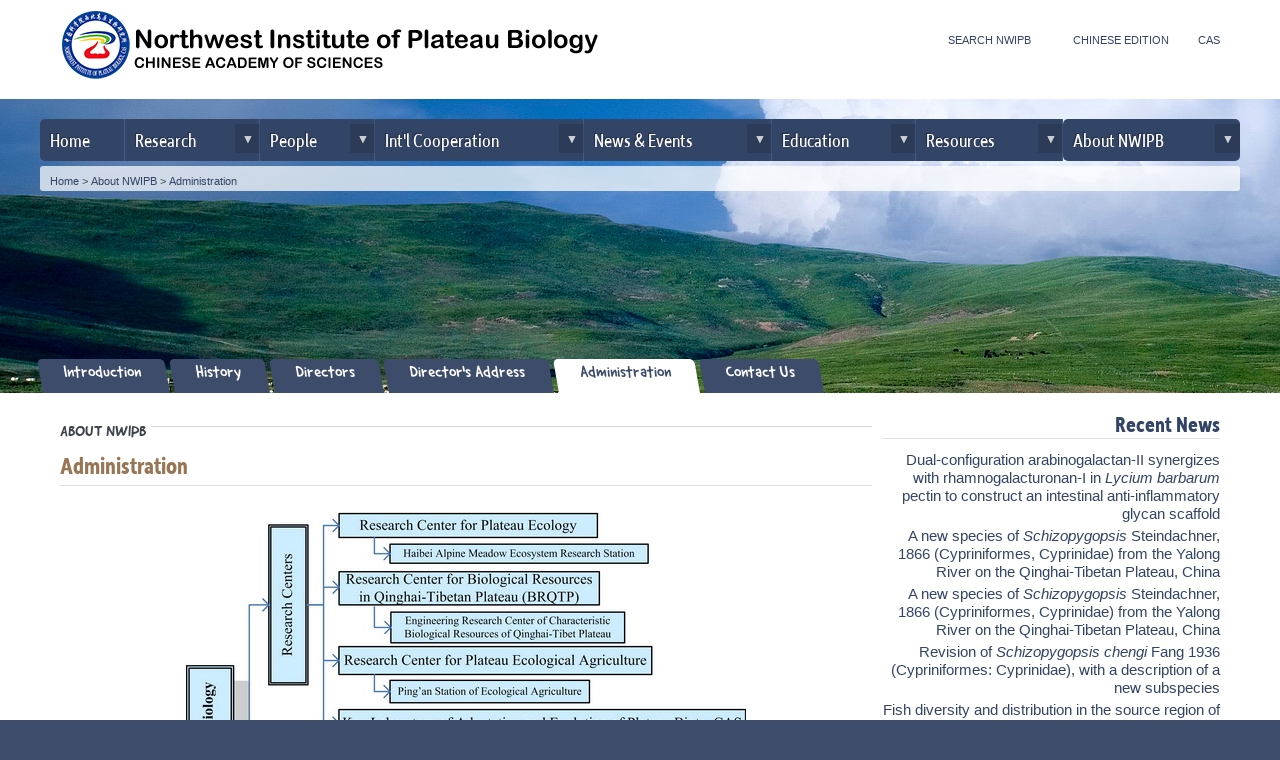

--- FILE ---
content_type: text/html
request_url: http://english.nwipb.cas.cn/about/an/
body_size: 3117
content:
<!DOCTYPE html>
<html lang="en">
<head>
	<meta http-equiv="Content-Type" content="text/html; charset=UTF-8">
	<meta name="viewport" content="width=device-width, initial-scale=1">
	<meta http-equiv="X-UA-Compatible" content="IE=edge,chrome=1">
	<title>Administration---Northwest Institute of Plateau Biology, Chinese Academy of Sciences</title>
	<meta name="description" content="">
	<meta name="keywords" content="nwipb,cas">
	<link href="http://api.cas.cn/favicon/nwipb.ico" rel="shortcut icon" type="image/x-icon">
	<link rel="stylesheet" href="../../images/nwipb_main.css">
	<script src="../../images/jquery-1.7.2.min.js"></script>
	<script>window.jQuery || document.write('<script src="../../images/jquery-1.7.2.min.js"><\/script>')</script>
	<script type="text/javascript" src="../../images/bas6vut.js"></script>
	<script type="text/javascript">try{Typekit.load();}catch(e){}</script>
</head>

<body class="about-us two-column">

<div class="institute-header">
	<div class="container">
		<div class="clearfix">
			<a href="http://english.nwipb.cas.cn/" class="logo">Northwest Institute of Plateau Biology, CAS</a>
			<div class="institute-search" style="background:none;padding:0; margin-top:20px;">
			<a href="http://english.nwipb.cas.cn/search/" style="display: inline-block; width: 125px; height: 23px; padding-top:5px;" TARGET="_BLANK">SEARCH NWIPB</a><a href="http://www.nwipb.cas.cn" style="display: inline-block; width: 125px; height: 23px; padding-top:5px;" TARGET="_BLANK">CHINESE EDITION</a><a href="http://english.cas.cn/" style="display: inline-block; height: 23px; padding-top:5px;" TARGET="_BLANK">CAS</a>
			
			</div>
		</div>
		 
	</div><!-- end .container -->
</div><!-- end .institute-header -->

	<div class="nwipb-body" id="page-top">
<header class="site-header" role="banner">
	<div class="header-image"><img src="../images/P020210324540428496948.jpg" /></div>
	<div class="container">
	<div id="nav-bar"> 

<div class="menu-button">Menu<span class="touch-button"><i class="navicon">▼</i></span></div>
	    <ul class="flexnav clearfix with-js opacity lg-screen" data-breakpoint="901">
	<li><a href="http://english.nwipb.cas.cn/" title="Home">Home</a></li>
	<li class="item-with-ul"><a href="http://english.nwipb.cas.cn/rh/">Research</a>
		<ul style="display: none;">
			
			<li><a href="http://english.nwipb.cas.cn/rh/rp/" target='_top'>Research Progress</a></li>
			
			<li><a href="http://english.nwipb.cas.cn/rh/rd/" target='_top'>Research Divisions</a></li>
			
			<li><a href="http://english.nwipb.cas.cn/rh/ss/" target='_top'>Supporting System</a></li>
			
		</ul>
	<span class="touch-button"><i class="navicon">▼</i></span></li>
	<li class="item-with-ul"><a href="http://english.nwipb.cas.cn/pe/">People</a>
		<ul style="display: none;">
			
			<li><a href="http://english.nwipb.cas.cn/pe/fa/" target='_top'>Faculty</a></li>
			
			<li><a href="http://english.nwipb.cas.cn/pe/ac/" target='_top'>Academicians</a></li>
			
		</ul>
	<span class="touch-button"><i class="navicon">▼</i></span></li>
	<li class="item-with-ul"><a href="http://english.nwipb.cas.cn/ic/">Int'l Cooperation</a>
		<ul style="display: none;">
			
			<li><a href="http://english.nwipb.cas.cn/ic/in/" target='_top'>Introduction</a></li>
			
			<li><a href="http://english.nwipb.cas.cn/ic/ip/" target='_top'>Int'l Projects</a></li>
			
			<li><a href="http://english.nwipb.cas.cn/ic/ic/" target='_top'>Int'l Conferences</a></li>
			
		</ul>
	<span class="touch-button"><i class="navicon">▼</i></span></li>
	<li class="item-with-ul"><a href="http://english.nwipb.cas.cn/ns/">News & Events</a>
		<ul style="display: none;">
			
			<li><a href="http://english.nwipb.cas.cn/ns/rn/" target='_top'>Research News</a></li>
			
			<li><a href="http://english.nwipb.cas.cn/ns/ue/" target='_top'>Upcoming Events</a></li>
			
			<li><a href="http://english.nwipb.cas.cn/ns/icn/" target='_top'>Int'l Cooperation News</a></li>
			
		</ul>
	<span class="touch-button"><i class="navicon">▼</i></span></li>
	<li class="item-with-ul"><a href="http://english.nwipb.cas.cn/ed/">Education</a>
		<ul style="display: none;">
			
			<li><a href="http://english.nwipb.cas.cn/ed/edu/" target='_top'>Education</a></li>
			
		</ul>
	
	<span class="touch-button"><i class="navicon">▼</i></span></li>
	<li class="item-with-ul"><a href="http://english.nwipb.cas.cn/rs/">Resources</a>
		<ul style="display: none;">
			
			<li><a href="http://english.nwipb.cas.cn/rs/pub/" target='_top'>Publications</a></li>
			
			<li><a href="http://english.nwipb.cas.cn/rs/fs/" target='_top'>Facilities</a></li>
			
			<li><a href="http://english.nwipb.cas.cn/rs/ma/" target='_top'>Multimedia</a></li>
			
			<li><a href="http://english.nwipb.cas.cn/rs/pg/" target='_top'>Photo Gallery</a></li>
			
			<li><a href="http://english.nwipb.cas.cn/rs/ss/" target='_top'>Snowscape</a></li>
			
		</ul>
	<span class="touch-button"><i class="navicon">▼</i></span></li>
	<li class="item-with-ul"><a href="http://english.nwipb.cas.cn/about/">About NWIPB</a>
		<ul style="display: none;">
			
			<li><a href="http://english.nwipb.cas.cn/about/bi/" target='_top'>Introduction</a></li>
			
			<li><a href="http://english.nwipb.cas.cn/about/hy/" target='_top'>History</a></li>
			
			<li><a href="http://english.nwipb.cas.cn/about/ds/" target='_top'>Directors</a></li>
			
			<li><a href="http://english.nwipb.cas.cn/about/da/" target='_top'>Director's Address</a></li>
			
			<li><a href="http://english.nwipb.cas.cn/about/an/" target='_top'>Administration</a></li>
			
			<li><a href="http://english.nwipb.cas.cn/about/cu/" target='_top'>Contact Us</a></li>
			
		</ul>
	<span class="touch-button"><i class="navicon">▼</i></span></li>
</ul>	
		<div class="nav-helper">
			<ul class="breadcrumb">
				<li><a href="../../" title="Home" class="CurrChnlCls">Home</a>&nbsp;>&nbsp;<a href="../" title="About NWIPB" class="CurrChnlCls">About NWIPB</a>&nbsp;>&nbsp;<a href="./" title="Administration" class="CurrChnlCls">Administration</a></li>
			</ul>
		</div>
		<!-- end .nav-helper -->

		</div> 
<nav class="section-nav slant-tabs five">
	<ul>
			
			<li class="clickable"><a href="http://english.nwipb.cas.cn/about/bi/"><span>Introduction</span></a></li>
			
			<li class="clickable"><a href="http://english.nwipb.cas.cn/about/hy/"><span>History</span></a></li>
			
			<li class="clickable"><a href="http://english.nwipb.cas.cn/about/ds/"><span>Directors</span></a></li>
			
			<li class="clickable"><a href="http://english.nwipb.cas.cn/about/da/"><span>Director's Address</span></a></li>
			
			<li class="clickable"><a href="http://english.nwipb.cas.cn/about/an/"><span>Administration</span></a></li>
			
			<li class="clickable"><a href="http://english.nwipb.cas.cn/about/cu/"><span>Contact Us</span></a></li>
			
	</ul>
<script>
        $(document).ready(function(){
            var currentChannel = "Administration";
            $('.clickable').each(function(){
                var curtxt = $(this).text();
                if(currentChannel == curtxt){
                    $(this).addClass("active");
                }
            });
        });
    </script>
</nav>

	</div><!-- end .container -->
</header><!-- end .site-header -->

		<!-- begin main content area -->
		<div role="main" id="maincontent">
			<div class="container">

				<section class="primary">

					<article>
						<header>
							<h1 class="section-title rule"><span>About NWIPB</span></h1>
							
							<h2>Administration</h2>
							 
						</header>

						<div class="article-body">
							<p><P align=center><IMG style="BORDER-TOP-WIDTH: 0px; BORDER-LEFT-WIDTH: 0px; BORDER-BOTTOM-WIDTH: 0px; BORDER-RIGHT-WIDTH: 0px" src="./200906/W020090718737976181146.jpg" _fcksavedurl="/wcm/WCMV6/system/read_image.jsp?FileName=U020090718737935306442.jpg" OLDSRC=W020090718737976181146.jpg /></P></p>
							
						</div><!-- end .body -->

					</article>
				</section>
				<!-- end .primary -->

				<div class="secondary">

	<div class="callout link-titles">
		<h2>Recent News</h2>
		<ul class="link-list">
	
			
								<li><a href="http://english.nwipb.cas.cn/rh/rp/202601/t20260121_1146306.html" title="Dual-configuration arabinogalactan-II synergizes with rhamnogalacturonan-I in<em> Lycium barbarum</em> pectin to construct an intestinal anti-inflammatory glycan scaffold" target="_blank">Dual-configuration arabinogalactan-II synergizes with rhamnogalacturonan-I in<em> Lycium barbarum</em> pectin to construct an intestinal anti-inflammatory glycan scaffold</a></li>

								<li><a href="http://english.nwipb.cas.cn/ns/rn/202601/t20260120_1146277.html" title="A new species of <em>Schizopygopsis</em> Steindachner, 1866 (Cypriniformes, Cyprinidae) from the Yalong River on the Qinghai-Tibetan Plateau, China" target="_blank">A new species of <em>Schizopygopsis</em> Steindachner, 1866 (Cypriniformes, Cyprinidae) from the Yalong River on the Qinghai-Tibetan Plateau, China</a></li>

								<li><a href="http://english.nwipb.cas.cn/rh/rp/202601/t20260120_1146277.html" title="A new species of <em>Schizopygopsis</em> Steindachner, 1866 (Cypriniformes, Cyprinidae) from the Yalong River on the Qinghai-Tibetan Plateau, China" target="_blank">A new species of <em>Schizopygopsis</em> Steindachner, 1866 (Cypriniformes, Cyprinidae) from the Yalong River on the Qinghai-Tibetan Plateau, China</a></li>

								<li><a href="http://english.nwipb.cas.cn/rh/rp/202601/t20260120_1146274.html" title="Revision of <em>Schizopygopsis</em> <em>chengi </em>Fang 1936 (Cypriniformes: Cyprinidae), with a description of a new subspecies" target="_blank">Revision of <em>Schizopygopsis</em> <em>chengi </em>Fang 1936 (Cypriniformes: Cyprinidae), with a description of a new subspecies</a></li>

								<li><a href="http://english.nwipb.cas.cn/ns/rn/202601/t20260120_1146071.html" title="Fish diversity and distribution in the source region of the Yangtze River in Qinghai Province" target="_blank">Fish diversity and distribution in the source region of the Yangtze River in Qinghai Province</a></li>

								<li><a href="http://english.nwipb.cas.cn/rh/rp/202601/t20260120_1146071.html" title="Fish diversity and distribution in the source region of the Yangtze River in Qinghai Province" target="_blank">Fish diversity and distribution in the source region of the Yangtze River in Qinghai Province</a></li>


		</ul>
	</div>
				</div>
				<!-- end .secondary -->

			</div><!-- end .container -->
		</div>
		<!-- end main -->

	
	<footer class="site-footer">
	<div id="subfooter">
		<div class="container"><div class="footer-nwipb">
				
				<p>Copyright &copy; 2009 - <script>document.write((new Date()).getFullYear());</script> Northwest Institute of Plateau Biology, Chinese Academy of Sciences<br />
      Add: 23# Xinning Lu, Xining, Qinghai, China 810008<br />
    Tel: +86-971-6143610　Fax: +86-971-6143282
				</p>
		</div>
		</div>
	</div>

</footer>

	</div> <!-- end .nwipb-body -->
	<script src="../../images/jquery.hoverIntent.minified.js"></script>
	<script src="../../images/jquery.validate.min.js"></script>
	<script src="../../images/jquery.jcarousel.min.js"></script>
	<script src="../../images/jquery.flexnav.js"></script>
	<script src="../../images/chosen.jquery.min.js"></script>
	<script src="../../images/common.js"></script>	

</body></html>

--- FILE ---
content_type: text/css
request_url: http://english.nwipb.cas.cn/images/nwipb_main.css
body_size: 103781
content:
@charset "UTF-8";
* {
  -webkit-box-sizing: border-box;
  -moz-box-sizing: border-box;
  box-sizing: border-box; }

/**************************************************************************************************/

article, aside, details, figcaption, figure, footer, header, hgroup, nav, section {
  display: block; }

audio, canvas, video {
  display: inline-block;
  *display: inline;
  *zoom: 1; }

audio:not([controls]) {
  display: none; }

[hidden] {
  display: none; }

html {
  font-size: 71.4%;
  overflow-y: scroll;
  -webkit-text-size-adjust: 100%;
  -ms-text-size-adjust: 100%; }

body {
  margin: 0;
  font-size: 13px;
  font-size: 1.3rem;
  line-height: 1; }

body, button, input, select, textarea {
  font-family: sans-serif;
  color: #222; }

::-moz-selection {
  background: #a1a5ad;
  color: #334566;
  text-shadow: none; }

::selection {
  background: #a1a5ad;
  color: #334566;
  text-shadow: none; }

a {
  color: #0000ee; }

a:visited {
  color: #551a8b; }

a:hover {
  color: #0066ee; }

a:focus {
  outline: thin dotted; }

a:hover, a:active {
  outline: 0; }

abbr[title] {
  border-bottom: 1px dotted; }

b, strong {
  font-weight: bold; }

blockquote {
  margin: 1em 40px; }

dfn {
  font-style: italic; }

hr {
  display: block;
  height: 1px;
  border: 0;
  border-top: 1px solid #ccc;
  margin: 1em 0;
  padding: 0; }

ins {
  background: #ff9;
  color: #000;
  text-decoration: none; }

mark {
  background: #ff0;
  color: #000;
  font-style: italic;
  font-weight: bold; }

pre, code, kbd, samp {
  font-family: monospace, monospace;
  _font-family: 'courier new', monospace;
  font-size: 1em; }

pre {
  white-space: pre;
  white-space: pre-wrap;
  word-wrap: break-word; }

q {
  quotes: none; }

q:before, q:after {
  content: "";
  content: none; }

small {
  font-size: 85%; }

sub, sup {
  font-size: 75%;
  line-height: 0;
  position: relative;
  vertical-align: baseline; }

sup {
  top: -0.5em; }

sub {
  bottom: -0.25em; }

ul, ol {
  margin: 1em 0;
  padding: 0 0 0 40px; }

dd {
  margin: 0 0 0 40px; }

nav ul, nav ol {
  list-style: none;
  list-style-image: none;
  margin: 0;
  padding: 0; }

img {
  border: 0;
  -ms-interpolation-mode: bicubic;
  vertical-align: middle; }

svg:not(:root) {
  overflow: hidden; }

figure {
  margin: 0; }

form {
  margin: 0; }

fieldset {
  border: 0;
  margin: 0;
  padding: 0; }

label {
  cursor: pointer; }

legend {
  border: 0;
  *margin-left: -7px;
  padding: 0; }

button, input, select, textarea {
  font-size: 100%;
  margin: 0;
  vertical-align: baseline;
  *vertical-align: middle; }

button, input {
  line-height: normal;
  *overflow: visible; }

table button, table input {
  *overflow: auto; }

button, input[type="button"], input[type="reset"], input[type="submit"] {
  cursor: pointer;
  -webkit-appearance: button; }

input[type="checkbox"], input[type="radio"] {
  box-sizing: border-box; }

input[type="search"] {
  -webkit-appearance: textfield;
  -moz-box-sizing: content-box;
  -webkit-box-sizing: content-box;
  box-sizing: content-box; }

input[type="search"]::-webkit-search-decoration {
  -webkit-appearance: none; }

button::-moz-focus-inner, input::-moz-focus-inner {
  border: 0;
  padding: 0; }

textarea {
  overflow: auto;
  vertical-align: top;
  resize: vertical; }

input:invalid, textarea:invalid {
  background-color: #f0dddd; }

table {
  border-collapse: collapse;
  border-spacing: 0; }

td {
  vertical-align: top; }

body {
  font-family: Helvetica, Arial, sans-serif; }


/*	-----------------------------------------------
	Links
	----------------------------------------------- */
a, a:visited, a:hover {
  color: #334566;
  text-decoration: none; }

a:hover {
  text-decoration: underline; }

a:focus {
  outline: thin dotted; }

a:hover, a:active {
  outline: 0; }

p a, p a:visited {
  color: #987655; }

a.style-link {
  font-family: "gooddog-new", Helvetica, sans-serif;
  -webkit-font-smoothing: antialiased;
  font-weight: normal;
  color: #987655;
  font-size: 18px;
  font-size: 1.8rem; }

a.style-link.alt {
  color: #334566; }
  
  
  /* links in lists */
  ul a, ul a:visited {
  color: #987655; }
  
  ul.breadcrumb a, ul.breadcrumb a:visited {
    color: #334566;}

/*	-----------------------------------------------
	Headings
	----------------------------------------------- */
h1, h2, h3, h4, h5, h6 {
  font-family: "HelveticaNeue-CondensedBold", "depot-new-condensed-web", "Helvetica Neue", Helvetica, Arial, sans-serif;
  -webkit-font-smoothing: antialiased; }

h4, h5, h6 {
  color: #334566; }

h2 {
  color: #987655;
  font-size: 22px;
  font-size: 2.2rem;
  margin-bottom: 35px; }

header h2 {
  color: #987655;
  margin-top: 0;
  margin-bottom: 20px; }

section.primary h2 {
  color: #987655;
  border-bottom: 1px solid #ddd;
  padding-bottom: 8px;
  margin-top: 20px;
  margin-bottom: 5px; }
  
section.primary ul li {
  margin-bottom: 0.6em; 
  line-height: 1.4;}  

section.primary .profile-info h2 {
  margin-bottom: 12px; }

.get-involved .container h2 {
  font-family: "gooddog-new", Helvetica, sans-serif;
  -webkit-font-smoothing: antialiased;
  font-weight: normal;
  font-size: 24px;
  font-size: 2.4rem;
  color: #3f434c;
  margin: 0 0 25px 0; }

.research-lander h2 {
  font-family: "gooddog-new", Helvetica, sans-serif;
  -webkit-font-smoothing: antialiased;
  font-weight: normal;
  font-size: 22px;
  font-size: 2.2rem;
  line-height: 1.25em;
  color: #987655;
  margin: 0 0 20px; }

.research-lander h2 span {
  color: #334566; }

section header h3 {
  color: #334566;
  font-size: 18px;
  font-size: 1.8rem;
  margin-bottom: 35px; }

h3 {
  font-size: 20px;
  font-size: 2rem;
  margin: 40px 0 20px; }

.theme-lander [role="main"] h3 {
  padding: 5px 10px;
  border-bottom: 1px solid #e2e2e2;
  background-color: #e2e2e2;
  -webkit-border-radius: 5px;
  -moz-border-radius: 5px;
  border-radius: 5px; }

.get-involved .container h3 {
  font-family: "gooddog-new", Helvetica, sans-serif;
  -webkit-font-smoothing: antialiased;
  font-weight: normal;
  font-size: 20px;
  font-size: 2.0rem;
  color: #987655; }

h4 {
  font-size: 18px;
  font-size: 1.8rem;
  margin: 15px 0 5px; }

h4.close {
  margin: 15px 0 0; }

h5 {
  font-size: 16px;
  font-size: 1.6rem;
  margin: 15px 0 5px; }

h6 {
  color: #334566;
  font-size: 14px;
  font-size: 1.4rem;
  margin: 0 0 3px; }

h6.search-heading {
  font-weight: normal;
  font-style: italic; }

.secondary h2 {
  color: #334566;
  font-size: 20px;
  font-size: 2.0rem;
  margin-bottom: 12px;
  margin-top: 0px;
  padding-bottom: 3px;
  border-bottom: 1px solid #e2e2e2; }

.secondary .no-border h2 {
  border-top: none;
  padding-top: 0; }

.secondary ul {
  list-style: none;
  margin: 0;
  padding: 0; }
  @media screen and (max-width: 639px) {
    .secondary ul {
      margin-bottom: 20px; } }

.secondary ul li {
  font-size: 13px;
  font-size: 1.3rem;
  line-height: 1.25em;
  padding-bottom: 4px; }

.secondary a {
  color: #334566; }

.secondary ul li.here a {
  text-decoration: underline; }

/* Heading variations */
[role="main"] .section-title {
  font-family: "gooddog-new", Helvetica, sans-serif;
  -webkit-font-smoothing: antialiased;
  font-weight: normal;
  font-size: 14px;
  font-size: 1.4rem;
  color: #3f434c;
  height: 8px;
  line-height: 1;
  border-bottom: 1px solid #d6d8dd;
  text-transform: uppercase;
  margin-bottom: 25px;
  font-weight: normal; }
@media screen and (min-width: 639px) {
  [role="main"] .section-title.show-on-sm-screens {
	display: none; } }
	
[role="main"] .section-title span {
  display: inline-block;
  zoom: 1;
  *display: inline;
  height: 16px;
  background: white;
  padding-right: 5px; }

[role="main"] .section-title i {
  display: inline-block;
  zoom: 1;
  *display: inline;
  width: 27px;
  height: 20px;
  border-right: 6px solid white;
  float: left;
  background-color: white;
  margin-top: -3px; }

[role="main"] .section-intro {
  font-family: "gooddog-new", Helvetica, sans-serif;
  -webkit-font-smoothing: antialiased;
  font-weight: normal;
  font-size: 36px;
  font-size: 3.6rem;
  color: #987655;
  margin-bottom: 40px;
  margin-top: 0;
  font-weight: normal; }
  @media screen and (max-width: 639px) {
    [role="main"] .section-intro {
      font-size: 2.8rem; } }

[role="main"] .style-title {
  font-family: "gooddog-new", Helvetica, sans-serif;
  -webkit-font-smoothing: antialiased;
  font-weight: normal;
  color: #334566;
  margin-bottom: 5px;
  font-size: 22px; }

[role="main"] .underline-title {
  font-family: "gooddog-new", Helvetica, sans-serif;
  -webkit-font-smoothing: antialiased;
  font-weight: normal;
  font-size: 22px;
  font-size: 2.2rem;
  color: #334566;
  font-weight: normal;
  border-bottom: 1px solid #d6d8dd;
  padding: 20px 0 5px;
  margin: 0 0 35px;
  clear: both; }

.icon-header i {
  margin-right: 8px; }

/*	-----------------------------------------------
	Paragraphs, Lists & Blockquotes
	----------------------------------------------- */
p, ol, ul, details {
  font-size: 14px;
  font-size: 1.4rem;
  line-height: 1.6;
  margin: 0 0 25px;
  padding: 0; }

p, span {
  font-size: 14px;
  font-size: 1.4rem;
  line-height: 1.6;
  margin: 0 0 25px;
  padding: 0; }

ol, ul {
  margin-left: 25px; }

p img.left {
  display: block;
  float: left;
  margin: 0 15px 10px 0; }

p img.right {
  display: block;
  float: right;
  margin: 0 0 10px 15px; }

blockquote {
  font-style: oblique;
  clear: both;
  padding: 15px 15px 5px;
  margin: 15px 25px 25px 25px; }

blockquote.alt {
  font-family: "gooddog-new", Helvetica, sans-serif;
  -webkit-font-smoothing: antialiased;
  font-weight: normal;
  color: #987655;
  font-size: 20px;
  font-size: 2rem;
  font-style: normal;
  padding: 30px;
  width: 30%;
  line-height: 1.3; }
  @media screen and (max-width: 900px) {
    blockquote.alt {
      float: none !important;
      width: 100%;
      margin: 20px 0px !important;
      padding: 20px !important;
      border-top: 1px solid #997857;
      border-bottom: 1px solid #997857; } }

blockquote.alt.left {
  float: left;
  padding: 0 30px 30px 0; }

blockquote.alt.right {
  float: right;
  padding: 0 0 30px 30px; }

article > header {
  margin-bottom: 0; }

/* was 40px */
article > header p {
  font-family: "HelveticaNeue-Medium", "depot-new-condensed-web", "Helvetica Neue", Helvetica, Arial, sans-serif;
  -webkit-font-smoothing: antialiased;
  font-size: 15px;
  line-height: 1.6; }

article .article-body.compact blockquote.alt.left {
  margin-left: -35px;
  padding: 0 20px 15px 0; }

article .article-body.compact blockquote.alt.right {
  margin-right: -35px;
  padding: 0 0 15px 20px; }

hr {
  border-top-color: #c3c4c8; }

/*	-----------------------------------------------
	Article Images
	----------------------------------------------- */
img.left {
  float: left;
  margin: 0 15px 15px 0; }
img.right {
  float: right;
  margin: 0 0 15px 15px; }
@media screen and (max-width: 639px) {
  img.left, img.right {
    float: none;
    margin: 15px;
    width: 100%;
    height: auto; } }

figure.left {
  float: left;
  padding: 0 60px 10px 0; }
  @media screen and (max-width: 639px) {
    figure.left {
      width: 100%;
      float: none;
      padding: 10px; } }
  figure.left img {
    max-width: 100%;
    height: auto; }
figure.right {
  float: right !important;
  padding: 0 0 10px 60px; }
  figure.right img {
    width: 100%;
    max-width: 100%;
    height: auto; }
figure.small {
  float: left;
  width: 100%; }
  @media screen and (min-width: 640px) {
    figure.small {
      width: 25%; } }
figure.large {
  float: left;
  text-align: center;
  margin: 20px 0;
  overflow: hidden;
  width: 100%; }
  @media screen and (min-width: 640px) {
    figure.large {
      float: none;
      width: 83%;
      margin: 0 auto 0 auto; } }
  figure.large iframe {
    width: 100%;
    height: auto;
    padding-bottom: 56.5%; }
  figure.large figcaption {
    margin: 0 50px; }
    @media screen and (max-width: 900px) {
      figure.large figcaption {
        margin: 0 25px; } }
  figure.large img {
    margin: 0 auto;
    width: 100%;
    height: auto; }
header figure.large {
  margin-bottom: 0; }
.videowrapper {
  position: relative;
  padding-bottom: 56.5%;
  padding-top: 25px;
  height: 0;  
  } 
.videowrapper iframe {
    position: absolute;
    top: 0;
    left: 0;
    width: 100%;
    height: 100%; }
.videowrapper + figcaption {
	text-align: center; }
figure.size-270 {
  width: 40%; }
  @media screen and (max-width: 639px) {
    figure.size-270 {
      width: 100%; } }
figure figcaption {
  padding: 20px 0 0;
  font-style: italic;
  font-size: 13px;
  font-size: 1.3rem;
  line-height: 1.5; }

/*================================================================================================
	ALPHA ITEM LISTS
================================================================================================== */
.alpha-listing .alpha-item .summary p {
  color: #000;
  font-family: "HelveticaNeue", "depot-new-condensed-web", "Helvetica Neue", Helvetica, Arial, sans-serif;
  font-weight: normal;
  font-size: 12px;
  font-size: 1.2rem;
  line-height: 1.6;
  margin: 0 0 0;
  padding: 0; }

/* @group Get Involved */
.site-header h1.get-involved {
  color: #fff;
  float: none;
  font-family: "gooddog-new", Helvetica, sans-serif;
  font-size: 36px;
  font-size: 3.6rem;
  font-weight: normal;
  line-height: 1.25em;
  margin: 0 40px;
  -webkit-font-smoothing: antialiased;
  text-align: center;
  text-shadow: -1px -1px 0 rgba(0, 0, 0, 0.5); }

.site-header h1.get-involved.dark {
  color: #334566;
  text-shadow: 1px 1px 0 #fff; }

/* @end */
/*================================================================================================
	ARTICLES
================================================================================================== */
.hfeed header h2 {
  margin: 0;
  padding: 8px 0;
  font-size: 13px; }

.hfeed article {
  overflow: hidden;
  margin: 35px 0; }

.hfeed article h1 {
  font-size: 18px;
  margin-bottom: 8px; }

article[role="main"] h1 {
  margin-bottom: 12px; }

.hfeed article .publish-info {
  font-size: 12px;
  display: block;
  margin: 3px 0 12px;
  padding: 6px 0;
  font-family: Georgia, Times New Roman, serif; }

article[role="main"] .publish-info {
  margin: 0 0 25px;
  font-size: 14px;
  overflow: hidden; }

article time, article address {
  display: inline; }

article .publish-info, article .publish-info a {
  color: #aaaaaa; }

.hentry article p {
  color: #555555; }

header .date-label {
  color: #555; }

/*	-----------------------------------------------
	Article Fig.
	----------------------------------------------- */
.TRS_Editor img {
  float: none;
  width: 90%;
  margin: 0 auto 0 auto;
  max-width: 600px; 
}


/*	-----------------------------------------------
	Footer
	----------------------------------------------- */
.footer-content .group p,
.footer-content .group li,
.footer-content .group li a {
  color: #e7e8eb;
  font-size: 12px;
  line-height: 16px;
  padding-bottom: 4px; }

/*================================================================================================
	DETAIL/SUMMARY
================================================================================================== */

.no-details summary:hover, .no-details summary:focus {
  background: #dddddd; }

.no-details details > * {
  display: none; }

.no-details details summary {
  display: block; }
  
details {
	margin-top: -1em;}
	
details[open] summary {
	margin-bottom:0.6em;}	
	
summary {
  cursor: pointer; }

/*hide chrome's arrow to add your own*/
/*details summary::-webkit-details-marker {
  display: none; }*/

details.toggle {
  border: 1px solid #eee;
  margin-bottom: 10px;
  border-radius: 5px; }

details.toggle > div {
  border-top: 1px solid #eee;
  padding: 10px 10px 0; }

details.toggle summary {
  padding: 5px;
  border-radius: 5px 5px 0 0;
  background-color: #fdffff;
  background-image: -webkit-gradient(linear, left top, left bottom, to(#fdffff), from(#e9ebeb));
  background-image: -webkit-linear-gradient(top, #fdffff, #e9ebeb);
  background-image: -moz-linear-gradient(top, #fdffff, #e9ebeb);
  background-image: -o-linear-gradient(top, #fdffff, #e9ebeb);
  background-image: -ms-linear-gradient(top, #fdffff, #e9ebeb);
  background-image: linear, top, #fdffff, #e9ebeb;
  filter: progid:DXImageTransform.Microsoft.gradient(startColorStr='#fdffff', EndColorStr='#e9ebeb'); }

details.toggle summary > span {
  display: block;
  padding-left: 25px;
  line-height: 15px; }

/*================================================================================================
	TABS
================================================================================================== */
/* -----------------------------------------------
	Slant tabs
----------------------------------------------- */
.slant-tabs {
  width: 100%;
  zoom: 1; }
  @media screen and (max-width: 639px) {
    .slant-tabs {
      width: 95%; }
      .two-column .slant-tabs {
        width: 100%;
        margin-top: 0px; } }
  @media screen and (min-width: 901px) {
    .slant-tabs {
      -moz-transform: skew(10deg, 0);
      -webkit-transform: skew(10deg, 0);
      transform: skew(10deg, 0); } }
  .slant-tabs:before, .slant-tabs:after {
    content: "";
    display: table; }
  .slant-tabs:after {
    clear: both; }
  .slant-tabs ul {
    float: left;
    width: 100%; }
    .slant-tabs ul li {
      display: inline;
      float: left;
      /* takes care of border pattern on mobile devices */
      /* end border pattern on mobile devices */ }
      .slant-tabs ul li.icon.back {
        width: 35px; }
      @media screen and (min-width: 640px) and (max-width: 900px) {
        .slant-tabs ul li {
          margin-right: 2px; } }
      @media screen and (min-width: 901px) {
        .slant-tabs ul li {
          margin-right: 5px; } }
      .slant-tabs ul li:nth-child(n+4) a {
        border-bottom: none; }
      .slant-tabs ul li:nth-child(1) a {
        border-top-left-radius: 5px; }
      .slant-tabs ul li:nth-child(3) a {
        border-top-right-radius: 5px; }
      .slant-tabs ul li:nth-child(3) a, .slant-tabs ul li:nth-child(6) a {
        border-right: none; }
      .slant-tabs ul li a {
        display: block;
        height: 34px;
        line-height: 34px;
        background: white;
        text-decoration: none;
        background-color: #3d4c6b;
        color: white;
        font-size: 18px;
        -webkit-font-smoothing: antialiased;
        font-family: "gooddog-new", Helvetica, sans-serif;
        -webkit-font-smoothing: antialiased;
        font-weight: normal; }
        @media screen and (max-width: 639px) {
          .slant-tabs ul li a {
            border-color: #5b6a84;
            border-style: solid;
            border-width: 1px;
            border-top: none;
            border-left: none;
            font-size: 16px;
            overflow: hidden; } }
        @media screen and (min-width: 640px) {
          .slant-tabs ul li a {
            border-top-left-radius: 5px;
            border-top-right-radius: 5px; } }
        .slant-tabs ul li a span {
          display: block;
          padding: 0 5px; }
          @media screen and (min-width: 901px) {
            .slant-tabs ul li a span {
              padding: 0 25px;
              -moz-transform: skew(-10deg, 0);
              -webkit-transform: skew(-10deg, 0);
              transform: skew(3deg, 0); } }
      .slant-tabs ul li.active a,
      .slant-tabs ul li > a:hover {
        background: white;
        color: #3d4c6b; }
        @media screen and (max-width: 639px) {
          .slant-tabs ul li.active a,
          .slant-tabs ul li > a:hover {
            border-color: white; } }

/*	-----------------------------------------------
	Content tabs
	----------------------------------------------- */
.content-tabs {
  margin-bottom: 40px; }

.content-tabs .tabs {
  zoom: 1;
  height: 25px;
  margin: 0;
  padding: 0; }

.content-tabs .tabs:before, .content-tabs .tabs:after {
  content: "";
  display: table; }

.content-tabs .tabs:after {
  clear: both; }

.content-tabs .tabs li {
  display: inline;
  float: left;
  line-height: 25px;
  margin-right: 6px;
  position: relative; }

.content-tabs .tabs li a {
  display: block;
  background: #987655;
  border-radius: 3px 3px 0 0;
  -webkit-border-radius: 3px 3px 0 0;
  -moz-border-radius: 3px 3px 0 0;
  padding: 0 10px;
  color: #ebe4d8;
  text-shadow: -1px -1px 0 rgba(0, 0, 0, 0.4);
  font-family: "HelveticaNeue-CondensedBold", "depot-new-condensed-web", "Helvetica Neue", Helvetica, Arial, sans-serif;
  -webkit-font-smoothing: antialiased;
  font-size: 15px;
  text-decoration: none;
  position: relative; }

.content-tabs .tabs li a:after {
  content: "";
  display: block;
  position: absolute;
  width: 5px;
  height: 25px;
  top: 0;
  right: -3px;
  background: #987655;
  border-radius: 0 3px 0 0;
  -webkit-border-radius: 0 3px 0 0;
  -moz-border-radius: 0 3px 0 0;
  -moz-transform: skew(10deg, 0);
  -webkit-transform: skew(10deg, 0);
  transform: skew(10deg, 0); }

.content-tabs .tabs li a:hover, .content-tabs .tabs li a:hover:after {
  background: #aa8867; }

.content-tabs .tabs li a.active {
  background: #ebe4d8;
  color: #987655;
  text-shadow: 1px 1px 0 white; }

.content-tabs .tabs li a.active:after {
  background: #ebe4d8; }

.content-tabs .tab-content {
  display: block;
  padding: 35px 20px 20px;
  background: #ebe4d8;
  border-radius: 0 0 5px 5px;
  -webkit-border-radius: 0 0 5px 5px;
  -moz-border-radius: 0 0 5px 5px; }

.content-tabs.loading-content {
  visibility: hidden; }


/*================================================================================================
	LINK WIDGETS
================================================================================================== */
/*	-----------------------------------------------
	Back link
	----------------------------------------------- */
a.back-link {
  float: right;
  height: 23px;
  line-height: 23px;
  border-radius: 3px;
  -webkit-border-radius: 3px;
  -moz-border-radius: 3px;
  background: #eeeff2;
  background-image: url("/assets/img/forward-back-sprite.png");
  background-repeat: no-repeat;
  background-position: 3px -197px;
  padding: 0 10px 0 30px;
  text-transform: uppercase;
  color: #1d2a33;
  text-decoration: none;
  font-size: 11px;
  font-size: 1.1rem; }

a.back-link:hover {
  background-position: 3px -247px; }

.secondary a.back-link {
  display: block;
  float: none; }

/*	-----------------------------------------------
	More link
	----------------------------------------------- */
a.more {
  font-family: "gooddog-new", Helvetica, sans-serif;
  -webkit-font-smoothing: antialiased;
  font-weight: normal;
  font-size: 18px;
  color: #987655; }

/*  -----------------------------------------------
    FAQ Page Back to top link
    ----------------------------------------------- */
.btt {
  margin-bottom: 0;
  position: relative;
  top: -10px; }

/*================================================================================================
	LISTS
================================================================================================== */

/*================================================================================================
	DEFINITION LISTS
================================================================================================== */
dl {
  zoom: 1;
  font-size: 14px;
  line-height: 1.5; }

dl:before, dl:after {
  content: "";
  display: table; }

dl:after {
  clear: both; }

dl dt {
  font-family: "HelveticaNeue-CondensedBold", "depot-new-condensed-web", "Helvetica Neue", Helvetica, Arial, sans-serif;
  -webkit-font-smoothing: antialiased;
  font-weight: bold;
  color: #987655; }

dl dd {
  margin: 0 0 15px; }

dl dd a {
  color: #5573aa; }


/*================================================================================================
    ARTICLE UTILITIES (post author, related links, etc.)
================================================================================================== */
/*  -----------------------------------------------
    Author Details
    ----------------------------------------------- */
.post-author {
  overflow: hidden;
  margin: 20px 0 25px;
  font-size: 15px;
  font-size: 1.5rem;
  color: #9b7655;
  line-height: 1.3; }

.post-author img {
  float: left;
  margin: 3px 10px 0 0;
  -moz-border-radius: 3px;
  -webkit-border-radius: 3px;
  border-radius: 3px; }

.post-author a {
  display: block;
  text-decoration: underline;
  font-size: 12px;
  font-size: 1.2rem; }

/*  -----------------------------------------------
    Related Links
    ----------------------------------------------- */
.related-links .title {
  font-family: "gooddog-new", Helvetica, sans-serif;
  -webkit-font-smoothing: antialiased;
  font-weight: normal;
  color: #3d4c6b;
  font-size: 22px;
  font-size: 2.2rem;
  margin-bottom: 15px; }

.related-links ul {
  margin-left: 17px; }

.related-links ul a {
  color: #987655; }

/*================================================================================================
	BOTTOM UTILITY (share links, pagination, related links etc, footer back link)
================================================================================================== */
footer.bottom-utility {
  clear: both;
  float: left;
  width: 100%;
  border-top: 1px solid #eeeff2;
  font-size: 12px;
  font-size: 1.2rem;
  margin: 80px 0 50px;
  background: #f5f2ec;
  padding-bottom: 10px;
  border-radius: 0 0 5px 5px;
  -webkit-border-radius: 0 0 5px 5px;
  -moz-border-radius: 0 0 5px 5px; }

footer.bottom-utility > div {
  border-top: 1px solid white;
  position: relative; }

footer.bottom-utility > div > i {
  cursor: pointer;
  position: absolute;
  left: 50%;
  top: -12px;
  margin-left: -10px;
  border-bottom: 10px solid #eeeff2;
  border-left: 10px solid transparent;
  border-right: 10px solid transparent; }

footer.bottom-utility > div > div {
  padding: 10px 10px 0;
  zoom: 1; }

footer.bottom-utility > div > div:before, footer.bottom-utility > div > div:after {
  content: "";
  display: table; }

footer.bottom-utility > div > div:after {
  clear: both; }

footer.bottom-utility.active {
  background: #f1ede5; }

footer.bottom-utility.active > div > i {
  border-bottom-color: #334566; }

/*  -----------------------------------------------
    Pagination
    ----------------------------------------------- */
footer.bottom-utility > .pagination,
footer.bottom-utility > .back-link {
  border-bottom: 1px solid white; }

footer.bottom-utility > .pagination > div,
footer.bottom-utility > .back-link > div {
  border-bottom: 1px solid #eeeff2;
  background: white;
  position: relative;
  height: 25px;
  line-height: 16px; }

footer.bottom-utility > .pagination > div > span {
  float: left; }

footer.bottom-utility > .pagination > div > .controls {
  width: 80px;
  height: 16px;
  position: absolute;
  left: 50%;
  margin-left: -40px; }

footer.bottom-utility > .pagination > div > .controls li {
  list-style-type: none;
  float: left;
  width: 20px;
  height: 16px; }

footer.bottom-utility > .pagination > div > .controls li a {
  float: left;
  width: 20px;
  height: 16px;
  text-indent: -9999px;
  overflow: hidden;
  background-image: url("/assets/img/pagination-sprite.png");
  background-repeat: no-repeat;
  background-position: 0 0; }

footer.bottom-utility > .pagination > div > .controls a.first {
  background-position: 4px 0; }

footer.bottom-utility > .pagination > div > .controls a.first:hover {
  background-position: 4px -16px; }

footer.bottom-utility > .pagination > div > .controls a.prev {
  background-position: -14px 0; }

footer.bottom-utility > .pagination > div > .controls a.prev:hover {
  background-position: -14px -16px; }

footer.bottom-utility > .pagination > div > .controls a.next {
  background-position: -34px 0; }

footer.bottom-utility > .pagination > div > .controls a.next:hover {
  background-position: -34px -16px; }

footer.bottom-utility > .pagination > div > .controls a.last {
  background-position: -56px 0; }

footer.bottom-utility > .pagination > div > .controls a.last:hover {
  background-position: -56px -16px; }

/*  -----------------------------------------------
    Footer Back Link        Note:some styles for this element are defined above, with pagination
    ----------------------------------------------- */
footer.bottom-utility > .back-link > div {
  text-align: center; }

/*  -----------------------------------------------
    Social/share Links
    ----------------------------------------------- */
.share {
  text-align: center; }

/*================================================================================================
	ALPHA MODULE
================================================================================================== */
/*	-----------------------------------------------
	Alpha Nav (A list of alphabet characters)
	----------------------------------------------- */
.alpha-nav {
  font-size: 15px;
  font-size: 1.5rem;
  height: 20px;
  overflow: hidden;
  margin-bottom: 30px; }

.alpha-nav .label {
  display: block;
  float: left;
  text-transform: uppercase;
  font-family: "gooddog-new", Helvetica, sans-serif;
  -webkit-font-smoothing: antialiased;
  font-weight: normal;
  color: #987655;
  line-height: 20px; }

.alpha-nav ul {
  float: left;
  list-style: none;
  margin: 0 0 0 10px;
  padding: 0; }

.alpha-nav ul li {
  display: inline;
  float: left;
  margin-right: 3px; }

.alpha-nav ul li a {
  display: block;
  float: left;
  width: 20px;
  height: 20px;
  line-height: 20px;
  text-align: center;
  color: #334566;
  font-weight: bold;
  text-decoration: none;
  border-radius: 3px;
  -webkit-border-radius: 3px;
  -moz-border-radius: 3px; }

.alpha-nav ul li.active a, .alpha-nav ul li a:hover {
  background: #987655;
  color: white; }

/*	-----------------------------------------------
	Alpha listing (Listing of items by grouped by letter)
	----------------------------------------------- */
.alpha-listing .alpha-item {
  overflow: hidden;
  margin-bottom: 5px;
  border-radius: 3px;
  -webkit-border-radius: 3px;
  -moz-border-radius: 3px;
  background-color: #f5f8fc;
  padding: 8px;
  font-size: 18px;
  font-size: 1.8rem;
  font-family: "HelveticaNeue-CondensedBold", "depot-new-condensed-web", "Helvetica Neue", Helvetica, Arial, sans-serif;
  -webkit-font-smoothing: antialiased;
  line-height: 30px;
  display: block;
  color: #334566; }

.alpha-listing .alpha-item > a {
  font-size: 14px;
  font-size: 1.4rem;
  line-height: 30px;
  display: block;
  color: #334566;
  background-image: url("/assets/img/forward-back-sprite.png");
  background-repeat: no-repeat;
  background-position: 665px 5px; }

.alpha-listing .alpha-item img {
  display: block;
  float: left;
  margin-right: 15px;
  border-radius: 3px;
  -webkit-border-radius: 3px;
  -moz-border-radius: 3px; }

.alpha-listing a strong {
  font-size: 18px;
  font-size: 1.8rem;
  font-family: "HelveticaNeue-CondensedBold", "depot-new-condensed-web", "Helvetica Neue", Helvetica, Arial, sans-serif;
  -webkit-font-smoothing: antialiased; }

.alpha-listing .alpha-item > a:hover {
  text-decoration: none;
  background-position: 665px -45px; }

.alpha-listing .alpha-item:nth-of-type(even) {
  background-color: #fcf5ec; }

.alpha-listing .alpha-item:nth-of-type(even) a {
  color: #987655; }

/* The letter label for each group */
.alpha-label {
  display: block;
  font-family: "HelveticaNeue-CondensedBold", "depot-new-condensed-web", "Helvetica Neue", Helvetica, Arial, sans-serif;
  -webkit-font-smoothing: antialiased;
  font-size: 0px; /* before changing to hidden form, was 22px */
  font-size: 0em; /* before changing to hidden form, was 2.2rem */
  text-transform: uppercase;
  color: #987655;
  margin: 0; }  /* before changing to hidden form, was 35px 0 10px */

.alpha-summary-listing .alpha-label {
  margin-bottom: 0; } /* before changing to hidden form, was 20px */

/*================================================================================================
    DATE LISTING (Blogs, News, etc...)
================================================================================================== */
.date-group-heading {
  display: block;
  background: #3d4d6b;
  color: white;
  font-family: "gooddog-new", Helvetica, sans-serif;
  font-size: 22px;
  font-size: 2.2rem;
  padding: 3px 5px;
  -moz-border-radius: 3px;
  -webkit-border-radius: 3px;
  border-radius: 3px;
  font-weight: normal;
  -webkit-font-smoothing: antialiased;
  margin: 0 0 25px; }

.article .date-item {
  overflow: hidden;
  margin-bottom: 45px; }

.date-item > img {
  float: left;
  width: 100px;
  border: 5px solid #d6d8dd;
  margin-right: 20px; }

.date-item img + .article-content {
  width: 570px;
  float: left; }

.article > article header {
  margin-bottom: 12px;
  font-size: 14px; }

.date-label {
  color: #a1a5ad;
  font-family: "gooddog-new", Helvetica, sans-serif;
  font-size: 18px;
  font-size: 1.8rem;
  margin-bottom: 6px;
  -webkit-font-smoothing: antialiased; }

.date-label a {
  color: #fff;
  text-decoration: none; }

.article > article header h1 {
  margin: 3px 0 8px;
  font-size: 18px;
  font-size: 1.8rem;
  font-family: "HelveticaNeue-Medium", "depot-new-condensed-web", "Helvetica Neue", Helvetica, Arial, sans-serif; }

.primary.article article footer {
  margin-top: 0; }

/*archive styles*/
.article.archive .date-group-heading {
  margin-top: 55px; }

.article.archive .date-item {
  position: relative;
  margin-bottom: 25px; }

.article.archive .date-label {
  position: absolute;
  width: 54px;
  height: 54px;
  background: #9b7655;
  color: white;
  font-family: "HelveticaNeue-CondensedBold", "depot-new-condensed-web", "Helvetica Neue", Helvetica, Arial, sans-serif;
  font-size: 27px;
  font-size: 2.7rem;
  -moz-border-radius: 5px;
  -webkit-border-radius: 5px;
  border-radius: 5px;
  text-align: center;
  position: absolute;
  top: 0;
  left: 0; }

.article.archive .date-label span {
  display: block;
  font-family: "gooddog-new", Helvetica, sans-serif;
  font-size: 18px;
  font-size: 1.8rem;
  color: #ebe4d8;
  padding-top: 5px; }

.article.archive article h1,
.article.archive article .post-info {
  margin-left: 70px; }

/*================================================================================================
	CAROUSEL MODULE
================================================================================================== */
.carousel {
  border-radius: 5px;
  -webkit-border-radius: 5px;
  -moz-border-radius: 5px;
  zoom: 1;
  background: #eeeff2 url("/assets/img/carousel-nav-top.gif") no-repeat;
  margin-bottom: 60px;
  padding-left: 56px;
  position: relative; }
  .carousel:before, .carousel:after {
    content: "";
    display: table; }
  .carousel:after {
    clear: both; }
  .carousel .carousel-content {
    width: 100%;
    border-left: 1px solid white; }
    .carousel .carousel-content .jcarousel-clip {
      overflow: hidden; }
    .carousel .carousel-content ul {
      width: 100%;
      margin: 0;
      padding: 0;
      list-style: none;
      overflow: hidden; }
      .carousel .carousel-content ul li {
        display: block;
        float: left; }
  .carousel .next, .carousel .prev {
    display: block;
    background: url("/assets/img/carousel-nav-arrows.gif") no-repeat;
    width: 30px;
    height: 25px;
    cursor: pointer;
    position: absolute;
    left: -42px; }
  .carousel .prev, .carousel .prev.active:hover {
    background-position: 0 -80px;
    top: 17px; }
  .carousel .prev:hover {
    background-position: 0 -160px; }
  .carousel .prev.jcarousel-prev-disabled,
  .carousel .prev.jcarousel-prev-disabled.active:hover {
    background-position: 0 0px; }
  .carousel .next, .carousel .next.active:hover {
    background-position: 0 -120px;
    top: 65px; }
  .carousel .next:hover {
    background-position: 0 -200px; }
  .carousel .next.jcarousel-next-disabled,
  .carousel .next.jcarousel-next-disabled.active:hover {
    background-position: 0 -40px; }
  .carousel > i {
    display: block;
    width: 56px;
    height: 7px;
    background: url("/assets/img/carousel-nav-bottom.gif") no-repeat;
    position: absolute;
    left: 0;
    bottom: 0; }

/*  -----------------------------------------------
    Calendar carousel & Date Lists
    ----------------------------------------------- */
.carousel.dates {
  background-color: #eeeff2;
  background-image: none;
  padding-left: 0px; }
  .carousel.dates .carousel-content {
    padding: 10px;
    width: 100%;
    border: none; }
    .carousel.dates .carousel-content li {
      float: none; }

.date-list {
  list-style: none;
  margin: 0;
  padding: 0; }
  .date-list li {
    margin-bottom: 22px; }

.carousel.dates .carousel-content ul li .vevent {
  padding: 15px;
  zoom: 1; }

.carousel.dates .carousel-content ul li .vevent:before, .carousel.dates .carousel-content ul li .vevent:after {
  content: "";
  display: table; }

.carousel.dates .carousel-content ul li .vevent:after {
  clear: both; }

.carousel.dates .carousel-content ul li .vevent .date-label,
.date-list li .vevent .date-label {
  width: 54px;
  padding: 8px 0;
  margin-right: 15px;
  float: left;
  border-radius: 5px;
  -webkit-border-radius: 5px;
  -moz-border-radius: 5px;
  text-align: center;
  background: #3d4d6b;
  color: white;
  font-family: "HelveticaNeue-CondensedBold", "depot-new-condensed-web", "Helvetica Neue", Helvetica, Arial, sans-serif;
  -webkit-font-smoothing: antialiased;
  font-size: 27px;
  text-shadow: -1px -1px 0 rgba(0, 0, 0, 0.5);
  line-height: 1; }

.date-list li .vevent .date-label {
  width: 48px;
  font-size: 20px;
  font-size: 2rem; }

.date-list.alt li .vevent .date-label {
  background: #9a7657; }

.carousel.dates .carousel-content ul li .vevent .date-label span,
.date-list li .vevent .date-label span {
  display: block;
  font-family: "gooddog-new", Helvetica, sans-serif;
  -webkit-font-smoothing: antialiased;
  font-weight: normal;
  color: #eeeff2;
  font-size: 18px;
  text-shadow: none; }

.date-list li .vevent .date-label span {
  font-size: 13px;
  font-size: 1.3rem; }

.date-list.alt li .vevent .date-label span {
  color: #cfb59d; }

.carousel.dates .carousel-content ul li .vevent .date-content {
  width: 80%;
  float: left; }

.carousel.dates .carousel-content ul li .vevent .date-content .summary {
  font-size: 17px;
  color: #1d2b33;
  font-weight: bold;
  line-height: 1.2;
  margin-bottom: 10px; }

.date-list li .summary {
  font-size: 15px;
  font-size: 1.4rem;
  line-height: 1.3; }

.carousel.dates .carousel-content ul li .vevent .date-content .date-detail {
  color: #334566;
  font-size: 14px;
  line-height: 1.4;
  margin-bottom: 10px; }

.carousel.dates .carousel-content ul li .vevent .date-content .description p {
  font-size: 12px;
  font-size: 1.2rem;
  line-height: 1.4;
  margin-bottom: 0; }

.carousel.dates .carousel-content ul li .vevent .date-content .description p a {
  line-height: 2.5em; }

/*	-----------------------------------------------
	Gallery carousel
	----------------------------------------------- */
.carousel.gallery .carousel-content {
  width: 100%; }
  .carousel.gallery .carousel-content ul {
    width: 100%; }
  .carousel.gallery .carousel-content ul li {
/*     width: 21%; */
    margin-left: 2%; }
/*
	    @media screen and (min-width: 640px) and (max-width: 900px) {
	      .carousel.gallery .carousel-content ul li {
	        width: 30%; } }
	    @media screen and (max-width: 639px) {
	      .carousel.gallery .carousel-content ul li {
	        width: 47%; } }
*/
    .carousel.gallery .carousel-content ul li:last-child {
      margin-right: 0; }
  .carousel.gallery .carousel-content ul li .gallery-item {
    width: 100%;
    padding: 20px 0;
    text-align: center; }
  .carousel.gallery .carousel-content ul li .gallery-item img {
    width: 100%;
    max-width: 100%;
    height: auto;
    margin: 0 auto;
    display: block;
    border-radius: 10px;
    -webkit-border-radius: 10px;
    -moz-border-radius: 10px; }
  .carousel.gallery .carousel-content ul li .gallery-item .meta {
    width: 126px;
    height: 20px;
    padding: 5px 0 0;
    margin: 0 auto;
    font-size: 11px; }
  .carousel.gallery .carousel-content ul li .gallery-item .meta i {
    margin: 0 8px -6px 0; }

/*================================================================================================
    EVENT LIST (Conferences, etc.)
================================================================================================== */
.event-item {
  padding-bottom: 30px;
  margin-bottom: 30px;
  overflow: hidden; }

.event-item > header h1 a {
  color: #987655;
  font-size: 22px;
  font-size: 2.2rem; }

.event-item > .event-img {
  float: left;
  margin-right: 20px;
  -webkit-border-radius: 5px;
  -moz-border-radius: 5px;
  border-radius: 5px; }

.event-item .event-summary {
  float: left;
  width: 525px;
  margin-bottom: 40px; }

.event-item .event-summary h2 {
  font-size: 18px;
  font-size: 1.8rem;
  color: #334566;
  margin: 0 0 20px;
  font-family: "HelveticaNeue", "depot-new-condensed-web", "Helvetica Neue", Helvetica, Arial, sans-serif; }

.event-item .event-summary h3 {
  margin: 40px  0  10px;
  font-size: 14px;
  color: #987655;
  font-family: "HelveticaNeue", "depot-new-condensed-web", "Helvetica Neue", Helvetica, Arial, sans-serif; }

.event-summary-block h3:first-child {
  margin-top: 0; }

.event-list .event-item {
  border-bottom: 1px solid #d6d8dd; }

.event-list .event-item .event-summary {
  margin-bottom: 0; }

.event-summary-block {
  width: 40%;
  margin-bottom: 25px;
  float: left;
  margin-right: 10%; }

.event-summary-block.dates {
  float: none;
  width: auto; }

/*================================================================================================
    LATEST NEWS
================================================================================================== */
.latest-news {
  width: 230px; }

.latest-news header {
  height: 35px;
  padding: 0 10px;
  background: url("/assets/img/panel-top-stitches.gif") no-repeat; }

.latest-news header h1 {
  display: block;
  font-family: "gooddog-new", Helvetica, sans-serif;
  color: white;
  text-shadow: -1px -1px 0 rgba(0, 0, 0, 0.5);
  font-size: 20px;
  line-height: 35px; }

.latest-news footer {
  font-size: 14px;
  font-size: 1.4rem; }

.latest-news footer a {
  display: block;
  color: white;
  padding: 5px 10px;
  background: #a1a5ad;
  border-radius: 0 0 5px 5px;
  border-radius: 0 0 5px 5px;
  border-radius: 0 0 5px 5px; }

.latest-news article a {
  display: block;
  background: #eeeff2;
  padding: 10px;
  border-bottom: 2px solid white; }

.latest-news article h1 {
  font-family: "HelveticaNeue", "depot-new-condensed-web", "Helvetica Neue", Helvetica, Arial, sans-serif;
  font-size: 14px;
  font-size: 1.4rem;
  line-height: 1.4;
  font-weight: normal;
  margin: 0; }

.stButton span {
  height: auto !important; }

/*************************************************************************************************
	GLOBAL LAYOUT
**************************************************************************************************/
body {
  font-family: "Helvetica Neue", "HelveticaNeue", Helvetica, Arial, sans-serif;
  background: #3d4d6b;
  color: #3F434C;
  overflow-x: hidden; }

.nwipb-body {
  background: white; }

/*================================================================================================
	institute HEADER
================================================================================================== */
.institute-header {
  /*position: relative;*/
  background: white;
  padding: 5px 0;
  z-index: 9999; }
  .institute-header .container {
    position: relative; }
    .institute-header .container > div {
      padding: 5px 0; }
  .institute-header .institute-toggle {
    display: block;
    width: 57px;
    height: 20px;
    background: url("/assets/img/cu-header-close.png") no-repeat;
    position: absolute;
    bottom: -25px;
    right: 10px;
    z-index: 1000;
    text-indent: -9999px;
    overflow: hidden; }
    .institute-header .institute-toggle.closed {
      background-image: url("/assets/img/cu-header-open.png"); }

/*	-----------------------------------------------
	Logo
----------------------------------------------- */
.institute-header .logo {
  display: block;
  width: 100%;
  max-width: 540px;
  padding-bottom: 6%;
  /*height: 70px;*/
  float: left;
  background: url("NWIPB-logo.png") no-repeat;
  background-size: contain;
  position: relative;
  text-indent: -9999px;
  overflow: hidden; }

/* -----------------------------------------------
	Search
----------------------------------------------- */
.institute-header .institute-search {
  display: block;
  float: right;
  margin-top: 15px;
  background: #ccc;
  padding: 10px;
  font-size: 11px;
  border-radius: 7px;
  -webkit-border-radius: 7px;
  -moz-border-radius: 7px; }
  @media screen and (max-width: 900px) {
    .institute-header .institute-search {
      display: none; } }
  .institute-header .institute-search .links {
    display: block;
    clear: both;
    float: none;
    margin-bottom: 5px; }
  .institute-header .institute-search .links,
  .institute-header .institute-search .links a {
    color: black;
    font-weight: bold;
    text-decoration: none; }
  .institute-header .institute-search .links a:hover {
    text-decoration: underline; }
  .institute-header .institute-search input[type="text"] {
    border-radius: 5px 0 0 5px;
    -webkit-border-radius: 5px 0 0 5px;
    -moz-border-radius: 5px 0 0 5px;
    float: left;
    height: 15px;
    padding: 3px 6px;
    border: 1px solid #c3c4c8;
    background: white;
    outline: none;
    box-shadow: inset 1px 2px 3px 0 rgba(0, 0, 0, 0.1);
    -moz-box-shadow: inset 1px 2px 3px 0 rgba(0, 0, 0, 0.1);
    -webkit-box-shadow: inset 1px 2px 3px 0 rgba(0, 0, 0, 0.1); }
  .institute-header .institute-search input[type="submit"] {
    display: block;
    width: 23px;
    height: 23px;
    border: none;
    float: left;
    background-image: url("/assets/img/header-footer-sprite.png");
    background-repeat: no-repeat;
    background-position: -237px -70px;
    text-indent: -9999px;
    overflow: hidden; }

/*================================================================================================
	NWIPB HEADER
================================================================================================== */
.site-header {
  position: relative;
  zoom: 1;
  padding: 0 !important; }
  .site-header:before, .site-header:after {
    content: "";
    display: table; }
  .site-header:after {
    clear: both; }
  .site-header .container {
    position: relative;
    height: 100%;
    z-index: 2;
    /* make sure this content is above the header image */
    max-height: 800px;
    padding: 0; }
    .home .site-header .container {
      min-height: 450px;
      /* b/c of hero slider on smaller devices */ }
    @media screen and (max-width: 639px) {
      .site-header .container {
        padding: 0 10px; } }
  .site-header.feature .container {
    /*min-height: 600px;*/ }
  .site-header.cycle {
    min-height: 450px;
    max-height: 800px; }
    @media screen and (min-width: 901px) {
	    .site-header.cycle {
		  margin-top: -102px; } }
    @media screen and (min-width: 1020px) {
      .site-header.cycle .container {
        min-height: none !important;
        max-height: none !important; } }

.get-involved .site-header.feature .container {
  height: auto; }
  @media screen and (min-width: 901px) {
    .get-involved .site-header.feature .container {
      min-height: 1000px; } }

@media only screen and (max-height: 800px) {
  .site-header.feature .container {
    min-height: 300px; } }
@media only screen and (max-height: 800px) and (max-width: 639px) {
  .site-header.feature .container {
    min-height: 100px; } }

.feature-pager.slant-tabs button {
  margin-right: 6px; }

/* -----------------------------------------------
	Header Image
----------------------------------------------- */
.site-header > .header-image {
  width: 100%;
  position: absolute;
  z-index: 1;
  bottom: 0;
  left: 0;
  overflow: hidden;
  height: 100%; }
  @media screen and (min-width: 1020px) {
    .site-header > .header-image {
      height: 100%; } }
  .site-header > .header-image > img {
    display: block;
    min-width: 100%;
    min-height: 100%;
    position: absolute; }

.get-involved .site-header {
  background-position: top center;
  background-repeat: no-repeat;
  background-size: cover; }
  @media screen and (min-width: 901px) {
    .get-involved .site-header {
      /*min-height: 1000px;*/ } }

/* -----------------------------------------------
	Header Image Cycler
----------------------------------------------- */
.site-header .header-image.image-cycler {
  top: 0;
  width: 100%;
  overflow: hidden; }

.site-header > .header-image .img {
  position: absolute;
  height: 100%;
  width: 100%;
  overflow: hidden; }
  .site-header > .header-image .img > img {
    width: 100%; }

@media screen and (max-width: 639px) {
  .site-header .hero-info.alt {
    margin-left: 5px;
    margin-right: 5px; } }
@media screen and (min-width: 901px) {
  .site-header .hero-info.alt {
    position: absolute;
    bottom: auto; } }
@media screen and (min-width: 901px) {
  .site-header .hero-info.alt.top {
    top: 255px; } }
@media screen and (min-width: 901px) {
  .site-header .hero-info.alt.bottom {
    bottom: 5%; } }
@media screen and (min-width: 901px) {
  .site-header .hero-info.alt.left {
    left: 50%;
    margin-left: -47%; } }
@media screen and (min-width: 901px) {
  .site-header .hero-info.alt.right {
    right: 50%;
    margin-right: -47%; } }

@media only screen and (max-height: 800px) {
  .site-header.feature.mega .container {
    min-height: auto; }

  .site-header .header-image.image-cycler .img {
    top: auto;
    bottom: auto; } }
@media only screen and (max-height: 800px) and (min-width: 1020px) {
  .site-header .hero-info.alt.top,
  .site-header .hero-info.alt.bottom,
  .site-header .hero-info.alt.left,
  .site-header .hero-info.alt.right,
  .site-header .hero-info.alt {
    bottom: auto;
    right: auto;
    top: 50%;
    left: 50%;
    margin: 0 auto 0 -47%; } }

/* -----------------------------------------------
	Header Image Pager
----------------------------------------------- */
.feature-pager {
  position: absolute;
  bottom: -1px;
  left: 10px; }
  .feature-pager button {
    display: block;
    width: 45px;
    height: 35px;
    padding: 0;
    float: left;
    margin-left: -2px;
    background: #ece9d8;
    border: 1px solid white;
    -webkit-border-radius: 5px 5px 0 0;
    -moz-border-radius: 5px 5px 0 0;
    border-radius: 5px 5px 0 0;
    text-align: center;
    color: #3e4d6c;
    font-weight: bold;
    font-size: 18px;
    line-height: 33px; }
    .feature-pager button:hover {
      background: #987655;
      color: white; }
    .feature-pager button.active, .feature-pager button:active {
      background: white;
      color: #3e4d6c; }

@media only screen and (max-height: 800px) {
  .feature-pager button {
    width: 35px;
    height: 35px;
    line-height: 33px;
    font-size: 14px; } }
/* -----------------------------------------------
	Logo
----------------------------------------------- */
@media screen and (min-width: 1020px) {
  .site-header h1 {
    float: left; } }
.site-header h1 a {
  display: block;
  width: 211px;
  height: 54px;
  text-indent: -5000px;
  overflow: hidden;
  margin: 30px 0 20px; }
.site-header h1.light a {
  background: url("/assets/img/logo-light.png"); }
.site-header h1.dark a {
  background: url("/assets/img/logo-dark.png"); }
@media screen and (max-width: 900px) {
  .home .site-header h1.light a {
    background: url("/assets/img/logo-dark.png"); } }

/* -----------------------------------------------
	Header Social
----------------------------------------------- */
.header-social {
  float: right;
  overflow: hidden;
  padding-top: 50px; }

.header-social .social-label {
  display: block;
  float: right;
  text-transform: uppercase;
  line-height: 20px;
  color: white;
  font-size: 10px; }

.header-social ul {
  float: right;
  margin: 0 0 0 15px;
  padding: 0; }

.header-social ul li {
  display: inline;
  float: left; }

.header-social ul li a {
  display: block;
  width: 20px;
  height: 20px;
  text-indent: -5000px;
  overflow: hidden;
  margin-left: 12px;
  background-image: url("/assets/img/header-footer-sprite.png");
  background-repeat: no-repeat;
  background-position: 0 0; }

.header-social.light ul li a.linkedin {
  background-position: -240px 0; }

.header-social.light ul li a.youtube {
  background-position: -210px 0; }

.header-social.light ul li a.twitter {
  background-position: -180px 0; }

.header-social.light ul li a.facebook {
  background-position: -150px 0; }

.header-social.dark ul li a.linkedin {
  background-position: -240px -40px; }

.header-social.dark ul li a.youtube {
  background-position: -210px -40px; }

.header-social.dark ul li a.twitter {
  background-position: -180px -40px; }

.header-social.dark ul li a.facebook {
  background-position: -150px -40px; }

.header-social ul li a.linkedin:hover {
  background-position: -240px -20px; }

.header-social ul li a.youtube:hover {
  background-position: -210px -20px; }

.header-social ul li a.twitter:hover {
  background-position: -180px -20px; }

.header-social ul li a.facebook:hover {
  background-position: -150px -20px; }

/* -----------------------------------------------
	Nav
----------------------------------------------- */
#nav-bar {
  position: relative;
  width: 100%;
  min-height: 300px;
  margin-top: -40px;
  padding-top: 40px;
  /*@include media($desktop-xl) {
  	.home & {
  		position: absolute;
  		top: 0px;
  		z-index: 500;
  	}
  } */ }
  @media screen and (max-width: 639px) {
	#nav-bar {
	  min-height: 300px;
	  padding-top: 15px;  } }
  .nwipb-body #nav-bar, .two-column #nav-bar {
    /*padding-bottom: 40px;*/ }
  .home #nav-bar {
    margin-top: 0px;
    padding-top: 0px;
    padding-bottom: 0px;
    min-height: auto; 
/*       z-index: 4; */ }

.site-nav {
  display: none;
  clear: both;
  background: #3d4d6b;
  margin-bottom: 5px;
  border-bottom: 1px solid #30405f;
  height: 36px;
  z-index: 15;
  position: relative;
  border-radius: 5px;
  -webkit-border-radius: 5px;
  -moz-border-radius: 5px;
  zoom: 1;
  width: 960px; }
  @media screen and (min-width: 1020px) {
    .site-nav {
      display: block;
      margin-top: 50px; } }
  .site-nav:before, .site-nav:after {
    content: "";
    display: table; }
  .site-nav:after {
    clear: both; }
  .site-nav > ul > li {
    display: inline; }
    .site-nav > ul > li > a {
      display: block;
      float: left;
      position: relative;
      z-index: 5;
      padding: 0 20px;
      border-left: 1px solid #445c88;
      border-right: 1px solid #30405f;
      line-height: 36px;
      text-decoration: none;
      color: #ccd0d6;
      text-shadow: -1px -1px 1px rgba(0, 0, 0, 0.4);
      font-size: 17px;
      font-size: 1.7rem;
      font-weight: bold;
      -webkit-font-smoothing: antialiased;
      font-family: "HelveticaNeue-CondensedBold", "depot-new-condensed-web", "Helvetica Neue", Helvetica, Arial, sans-serif;
      -webkit-font-smoothing: antialiased; }
  .wf-active .site-nav > ul > li > a {
    font-size: 17px;
    font-size: 1.7rem;
    padding: 0 20px; }

.site-nav > ul > li.hover > a, .site-nav > ul > li.active > a,
.site-nav > ul > li > a:hover {
  color: #654d38;
  background-color: #c2a98f;
  text-shadow: 1px 1px 1px rgba(255, 255, 255, 0.6); }
.site-nav > ul > li.hover > a > i,
.site-nav > ul > li > a:hover i {
  display: block; }
.site-nav > ul > li.nav-home a {
  width: 42px;
  border-left: none;
  padding: 0;
  background-image: url("/assets/img/header-footer-sprite.png");
  background-repeat: no-repeat;
  background-position: 16px 9px;
  text-indent: -9999px;
  overflow: hidden; }
  .site-nav > ul > li.nav-home a:hover {
    background-color: transparent;
    background-position: 16px -41px; }
.site-nav > ul > li.nav-home.active a {
  background-color: transparent;
  background-position: 16px -41px; }
.site-nav > ul > li.nav-get-involved {
  width: 176px;
  background: red;
  position: relative;
  float: right; }
  .site-nav > ul > li.nav-get-involved a {
    width: 176px;
    height: 49px;
    padding: 0;
    border: none;
    background: transparent url("/assets/img/nav-get-involved.png") no-repeat;
    color: white;
    text-align: right;
    font-family: "gooddog-new", Helvetica, sans-serif;
    -webkit-font-smoothing: antialiased;
    font-weight: normal;
    font-size: 19px;
    position: absolute;
    right: -4px;
    top: -12px; }
    .site-nav > ul > li.nav-get-involved a:hover {
      text-shadow: -1px -1px 1px rgba(0, 0, 0, 0.4); }
    .site-nav > ul > li.nav-get-involved a span {
      display: block;
      height: 49px;
      line-height: 47px;
      padding: 0 35px 0 0;
      background-image: url("/assets/img/header-footer-sprite.png");
      background-repeat: no-repeat;
      background-position: 22px -88px; }
  .site-nav > ul > li.nav-get-involved.active a {
    text-shadow: -1px -1px 1px rgba(0, 0, 0, 0.4); }
  .site-nav > ul > li.nav-get-involved a:hover span, .site-nav > ul > li.nav-get-involved.active a span {
    background-position: 22px -148px; }


/* -----------------------------------------------
	Nav Helper
----------------------------------------------- */
.nav-helper {
  display: block;
  background: white;
  background: rgba(255, 255, 255, 0.72);
  height: 25px;
  line-height: 25px;
  margin: 5px 5px 30px;
  font-size: 10px;
  font-size: 1.0rem;
  border-radius: 3px;
  -webkit-border-radius: 3px;
  -moz-border-radius: 3px;
  zoom: 1;
  position: relative;
  z-index: 4; }
  .nav-helper:before, .nav-helper:after {
    content: "";
    display: table; }
  .nav-helper:after {
    clear: both; }
  @media screen and (min-width: 901px) {
    .nav-helper {
      margin: 0 0 10px 0; } }
  @media screen and (max-width: 639px) {
    .nav-helper {
      display: none; }
    ul.flexnav-show + div.nav-helper  {
      display: block;
      height:auto; 
      padding-bottom: 10px; } }
  .nav-helper a {
    text-decoration: none;
    color: #1d2b33; }

.feature .nav-helper {
  margin-bottom: 60px; }

.get-involved .nav-helper {
  margin-bottom: 40px; }

.hero.large .nav-helper {
  margin-bottom: 120px; }

/* Breadcrumb
----------------------------------------------- */
.nav-helper > .breadcrumb {
  float: left;
  width: 70%;
  margin: 0;
  padding: 0 0 0 10px;
  list-style: none;
  position: relative;
  top: 1px; }
  .nav-helper > .breadcrumb li {
    display: inline;
    font-size: 11px;
    margin-right: 3px; }
    .nav-helper > .breadcrumb li:after {
      content: ">>";
      color: #666;
      margin-left: 5px;
      font-size: 9px;
      position: relative;
      top: -1px; }
    .nav-helper > .breadcrumb li:last-child:after {
      content: ""; }
  .nav-helper > .breadcrumb a,
  .nav-helper > .breadcrumb span {
    line-height: 25px;
    display: inline-block;
    zoom: 1;
    *display: inline; }
  .nav-helper > .breadcrumb span {
    font-weight: bold; }
  .nav-helper > .breadcrumb a:hover {
    text-decoration: underline; }

/* nwipb search
----------------------------------------------- */
.nav-helper > [role="search"] {
  min-width: 150px;
  float: right;
  margin-right: 10px;
  position: relative; }
  .nav-helper > [role="search"] .search-trigger {
    text-transform: uppercase;
    width: 135px;
    margin-left: 25px;
    display: inline-block;
    zoom: 1;
    *display: inline;
    background-repeat: no-repeat;
    background-position: 105px -216px;
    position: relative;
    top: 1px; }
    .nav-helper > [role="search"] .search-trigger:hover {
      color: #987655;
      background-position: 105px -256px; }
  .nav-helper > [role="search"] form {
    display: none;
    min-width: 145px;
    height: 25px;
    position: absolute;
    top: 0;
    right: 0; }
    .nav-helper > [role="search"] form input[type="text"] {
      opacity: 0;
      min-width: 45px;
      max-width: 110px;
      height: 25px;
      position: absolute;
      top: 1px;
      right: 0;
      border: 1px solid #bbb;
      padding: 3px 35px 3px 8px;
      outline: none;
      border-radius: 9999px;
      -webkit-border-radius: 9999px;
      -moz-border-radius: 9999px; }
    .nav-helper > [role="search"] form input[type="submit"] {
      opacity: 0;
      width: 14%;
      min-width: 25px;
      height: 23px;
      position: absolute;
      right: 4px;
      top: 1px;
      z-index: 1;
      border: none;
      color: white;
      background-color: transparent;
      background-repeat: no-repeat;
      background-position: 0 -337px;
      text-indent: -9999px;
      overflow: hidden; }

/* User
----------------------------------------------- */
.nav-helper > .user {
  float: right;
  height: 25px;
  position: relative;
  z-index: 1;
  text-transform: uppercase;
  position: relative;
  top: 1px; }
  .nav-helper > .user .user-trigger {
    display: block;
    height: 25px;
    line-height: 25px;
    padding: 2px 12px 4px 35px;
    position: relative;
    top: -2px;
    z-index: 1; }
    .nav-helper > .user .user-trigger:hover {
      color: #987655; }
  .nav-helper > .user.active .user-trigger {
    background: #eeeff2;
    color: #987655;
    border-radius: 3px 3px 0 0;
    -webkit-border-radius: 3px 3px 0 0;
    -moz-border-radius: 3px 3px 0 0;
    box-shadow: 0 -1px 1px rgba(0, 0, 0, 0.4);
    -moz-box-shadow: 0 -1px 1px rgba(0, 0, 0, 0.4);
    -webkit-box-shadow: 0 -1px 1px rgba(0, 0, 0, 0.4); }
  .nav-helper > .user .menu {
    display: none; }
  .nav-helper > .user.active .user-login {
    background: none;
    border: none;
    box-shadow: none; }
  .nav-helper > .user.active .menu {
    display: block;
    background: #eeeff2;
    position: absolute;
    top: 23px; /*was 27 px and creating a gap between name and menu that made it hard to hover and select a menu item*/
    right: 0;
    text-align: right;
    line-height: 20px;
    border-radius: 3px 0 3px 3px;
    -webkit-border-radius: 3px 0 3px 3px;
    -moz-border-radius: 3px 0 3px 3px;
    box-shadow: 0 0 2px rgba(0, 0, 0, 0.4);
    -moz-box-shadow: 0 0 2px rgba(0, 0, 0, 0.4);
    -webkit-box-shadow: 0 0 2px rgba(0, 0, 0, 0.4); }

/*login form*/
.nav-helper > .user > .menu > form {
  padding: 10px; }

.nav-helper > .user > .menu > form label {
  font-size: 12px;
  font-size: 1.2rem;
  margin-bottom: 3px; }

.nav-helper > .user > .menu > form label a:hover {
  text-decoration: underline; }

.nav-helper > .user > .menu > form input {
  font-size: 14px;
  margin-bottom: 8px;
  padding: 3px; }

.nav-helper > .user > .menu > form input[type="submit"] {
  margin: 0;
  font-size: 14px;
  font-size: 1.4rem;
  padding: 4px 25px 6px; }

/*logged in options*/
.nav-helper > .user .user-name {
  text-transform: none;
  padding-left: 10px; }

.nav-helper > .user > .menu > ul {
  list-style: none;
  text-align: right;
  border: 0;
  padding: 2px 0;
  margin: 0;
  font-size: 11px;
  font-size: 1.1rem; }

.nav-helper > .user > .menu > ul a {
  display: block;
  line-height: 20px;
  text-transform: none;
  padding: 0 10px 0 35px;
  border-top: 1px solid transparent;
  border-bottom: 1px solid transparent;
  white-space: nowrap; }

.nav-helper > .user > .menu > ul a:hover {
  background: white;
  color: #987655;
  border-top: 1px solid #dddddd;
  border-bottom: 1px solid #dddddd; }

/* ------------------------------------------------
	Page Info
------------------------------------------------ */
.float-right {
  float: right;
  margin: 0 0 20px 20px; }


/* -----------------------------------------------
	Section Nav
----------------------------------------------- */
.section-nav {
  position: absolute;
  bottom: 0;
  z-index: 1; }
  @media screen and (max-width: 639px) {
	.section-nav {
	  position: relative; } }
  .two-column .section-nav {
    position: relative; }
  .get-involved.two-column .section-nav {
    position: absolute; }
  .section-nav .section-nav-label {
    width: 260px;
    height: 13px;
    background: #a1a5ad;
    color: #334566;
    font-family: "HelveticaNeue-CondensedBold", "depot-new-condensed-web", "Helvetica Neue", Helvetica, Arial, sans-serif;
    -webkit-font-smoothing: antialiased;
    font-size: 14px;
    font-size: 1.4rem;
    text-transform: uppercase;
    border-radius: 5px 5px 0 0;
    -webkit-border-radius: 5px 5px 0 0;
    -moz-border-radius: 5px 5px 0 0;
    padding: 4px 10px;
    margin: 0 0 3px 5px; }
    .section-nav .section-nav-label span {
      display: block; }
      @media screen and (min-width: 901px) {
        .section-nav .section-nav-label span {
          -moz-transform: skew(-10deg, 0deg);
          -webkit-transform: skew(-10deg, 0deg);
          transform: skew(-10deg, 0deg); } }
      .section-nav .section-nav-label span > span {
        display: inline;
        color: white; }
  @media screen and (max-width: 639px) {
    .section-nav li {
      width: 33.333333%; }
      .five .section-nav li:nth-child(n+4) {
        width: 50%; } }
  .section-nav li.icon span {
    padding: 0 8px 0 36px;
    background-image: url("/assets/img/icons-sprite.png");
    background-repeat: no-repeat;
    background-position: 0 0; }
    @media screen and (min-width: 640px) and (max-width: 900px) {
      .section-nav li.icon span {
        background-image: none;
        padding: 0 15px; } }
    @media screen and (min-width: 901px) {
      .section-nav li.icon span {
        padding: 0 25px 0 45px; } }
  .section-nav li.back span {
    background-position: 6px 7px;
    padding: 0 17px;
    text-indent: -9999px;
    overflow: hidden; }
    @media screen and (min-width: 640px) and (max-width: 900px) {
      .section-nav li.back span {
        background-image: url("/assets/img/icons-sprite.png"); } }
  .section-nav li.back span:hover {
    background-position: 6px -93px; }
  .section-nav li.phone span {
    background-position: 12px -543px; }
  .section-nav li.speaker span {
    background-position: 12px -593px; }
  .section-nav li.paperclip span {
    background-position: 12px -643px; }
  .section-nav li.star span {
    background-position: 12px -693px; }
  .section-nav li.clock span {
    background-position: 12px -743px; }
  .section-nav li.book span {
    background-position: 12px -793px; }
  .section-nav li.info span {
    background-position: 12px -843px; }
  .section-nav li.compass span {
    background-position: 12px -893px; }
  .section-nav li.chat span {
    background-position: 12px -943px; }
  .section-nav li.monitor span {
    background-position: 12px -993px; }
  .section-nav li.calendar span {
    background-position: 12px -1043px; }
  .section-nav li.cycle span {
    background-position: 12px -1093px; }
  .section-nav li.directory span {
    background-position: 12px -1143px; }
  .section-nav li.dna span {
    background-position: 12px -1193px; }
  .section-nav li.atom span {
    background-position: 12px -1243px; }
  .section-nav li.microscope span {
    background-position: 12px -1293px; }
  .section-nav li.molecules span {
    background-position: 12px -1343px; }
  .section-nav li.bookmark span {
    background-position: 12px -1393px; }
  .section-nav li.bargraph span {
    background-position: 12px -1443px; }
  .section-nav li.gear span {
    background-position: 12px -1493px; }
  .section-nav li.user span {
    background-position: 12px -1543px; }
  .section-nav li.pencil span {
    background-position: 12px -1593px; }
  .section-nav li.microphone span {
    background-position: 12px -1643px; }
  .section-nav li.portrait span {
    background-position: 12px -1693px; }
  .section-nav li.folderalert span {
    background-position: 12px -1743px; }
  .section-nav li.folder span {
    background-position: 12px -1793px; }
  .section-nav li.locationadd span {
    background-position: 12px -1843px; }
  .section-nav li.beaker span {
    background-position: 12px -1893px; }
  .section-nav li.folderopen span {
    background-position: 12px -1943px; }
  .section-nav li.document span {
    background-position: 12px -1993px; }
  .section-nav li.sparkline span {
    background-position: 12px -2043px; }
  .section-nav li.location span {
    background-position: 12px -2093px; }
  .section-nav li.video span {
    background-position: 12px -3043px; }
  .section-nav li.subscribe span {
    background-position: 12px -2194px; }
  .section-nav li.donate span {
    background-position: 12px -2244px; }
  .section-nav li.volunteer span {
    background-position: 12px -2294px; }
  @media screen and (max-width: 639px) {
    .section-nav li.back span:hover {
      background-position: 6px -93px; }
    .section-nav li.phone span {
      background-position: 8px -543px; }
    .section-nav li.speaker span {
      background-position: 8px -593px; }
    .section-nav li.paperclip span {
      background-position: 8px -643px; }
    .section-nav li.star span {
      background-position: 8px -693px; }
    .section-nav li.clock span {
      background-position: 8px -743px; }
    .section-nav li.book span {
      background-position: 8px -793px; }
    .section-nav li.info span {
      background-position: 8px -843px; }
    .section-nav li.compass span {
      background-position: 8px -893px; }
    .section-nav li.chat span {
      background-position: 8px -943px; }
    .section-nav li.monitor span {
      background-position: 8px -993px; }
    .section-nav li.calendar span {
      background-position: 8px -1043px; }
    .section-nav li.cycle span {
      background-position: 8px -1093px; }
    .section-nav li.directory span {
      background-position: 8px -1143px; }
    .section-nav li.dna span {
      background-position: 8px -1193px; }
    .section-nav li.atom span {
      background-position: 8px -1243px; }
    .section-nav li.microscope span {
      background-position: 8px -1293px; }
    .section-nav li.molecules span {
      background-position: 8px -1343px; }
    .section-nav li.bookmark span {
      background-position: 8px -1393px; }
    .section-nav li.bargraph span {
      background-position: 8px -1443px; }
    .section-nav li.gear span {
      background-position: 8px -1493px; }
    .section-nav li.user span {
      background-position: 8px -1543px; }
    .section-nav li.pencil span {
      background-position: 8px -1593px; }
    .section-nav li.microphone span {
      background-position: 8px -1643px; }
    .section-nav li.portrait span {
      background-position: 8px -1693px; }
    .section-nav li.folderalert span {
      background-position: 8px -1743px; }
    .section-nav li.folder span {
      background-position: 8px -1793px; }
    .section-nav li.locationadd span {
      background-position: 8px -1843px; }
    .section-nav li.beaker span {
      background-position: 8px -1893px; }
    .section-nav li.folderopen span {
      background-position: 8px -1943px; }
    .section-nav li.document span {
      background-position: 8px -1993px; }
    .section-nav li.sparkline span {
      background-position: 8px -2043px; }
    .section-nav li.location span {
      background-position: 8px -2093px; }
    .section-nav li.video span {
      background-position: 8px -3043px; }
    .section-nav li.subscribe span {
      background-position: 8px -2194px; }
    .section-nav li.donate span {
      background-position: 8px -2244px; }
    .section-nav li.volunteer span {
      background-position: 8px -2294px; } }

.feature-controls {
  position: absolute;
  bottom: 0;
  right: 0;
  z-index: 10;
  background: white;
  margin: 4px 0 0 7px;
  box-shadow: 0 -2px 3px rgba(0, 0, 0, 0.3);
  -moz-box-shadow: 0 -2px 3px rgba(0, 0, 0, 0.3);
  -webkit-box-shadow: 0 -2px 3px rgba(0, 0, 0, 0.3);
  border-radius: 5px 5px 0 0;
  -webkit-border-radius: 5px 5px 0 0;
  -moz-border-radius: 5px 5px 0 0; }

.feature-controls a {
  display: block;
  width: 30px;
  height: 30px;
  float: left;
  text-indent: -9999px;
  overflow: hidden;
  background-repeat: no-repeat;
  background-position: 0 0; }

.feature-controls a.controls-prev {
  background-position: 5px 5px; }

.feature-controls a.controls-prev:hover {
  background-position: 5px -95px; }

.feature-controls a.controls-next {
  background-position: 5px -145px; }

.feature-controls a.controls-next:hover {
  background-position: 5px -195px; }

.about-photo {
  width: 20px;
  height: 20px;
  position: absolute;
  bottom: 6px;
  right: 77px;
  z-index: 10; }
  @media screen and (max-width: 639px) {
    .about-photo {
      display: none; } }

.about-photo .about-photo-content {
  display: none;
  width: 237px;
  position: absolute;
  bottom: -4px;
  right: -4px;
  padding-bottom: 10px; }

.about-photo .about-photo-content-internal {
  background-color: #eeeff2;
  margin-bottom: 28px;
  padding-bottom: 10px;
  padding-top: 1px;
  border-radius-top: 3px 3px 0px 0px;
  -webkit-border-radius: 3px 3px 0px 0px;
  -moz-border-radius: 3px 3px 0px 0px; }

.about-photo .about-photo-content .about-photo-title {
  display: block;
  height: 25px;
  background: #987655;
  font-size: 13px;
  font-size: 1.3rem;
  text-shadow: -1px -1px 0 rgba(0, 0, 0, 0.3);
  border-left: 1px dashed rgba(255, 255, 255, 0.3);
  border-top: 1px dashed rgba(255, 255, 255, 0.3);
  border-right: 1px dashed rgba(0, 0, 0, 0.2);
  border-bottom: 1px dashed rgba(0, 0, 0, 0.2);
  color: white;
  font-weight: bold;
  margin: 2px 3px 10px;
  padding: 0;
  font-family: "gooddog-new", Helvetica, sans-serif;
  -webkit-font-smoothing: antialiased;
  font-weight: normal;
  box-shadow: 0 0 0 2px #987655;
  -moz-box-shadow: 0 0 0 2px #987655;
  -webkit-box-shadow: 0 0 0 2px #987655;
  border-radius-top: 3px 3px 0px 0px;
  -webkit-border-radius: 3px 3px 0px 0px;
  -moz-border-radius: 3px 3px 0px 0px;
  position: relative; }

.about-photo .about-photo-content .about-photo-title > span {
  display: block;
  height: 23px;
  line-height: 23px;
  padding: 0 8px;
  border-left: 1px dashed rgba(0, 0, 0, 0.2);
  border-top: 1px dashed rgba(0, 0, 0, 0.2);
  border-right: 1px dashed rgba(255, 255, 255, 0.3);
  border-bottom: 1px dashed rgba(255, 255, 255, 0.3);
  border-radius: 3px;
  -webkit-border-radius: 3px;
  -moz-border-radius: 3px; }

.about-photo .about-photo-content .about-photo-content-close {
  display: block;
  width: 20px;
  height: 20px;
  background-repeat: no-repeat;
  background-position: 0 0;
  text-indent: -9999px;
  overflow: hidden;
  background-position: 0 -350px;
  position: absolute;
  right: 5px;
  top: 2px; }

.about-photo .about-photo-content .about-photo-content-close:hover {
  background-position: 0 -400px; }

.about-photo .about-photo-content p {
  clear: both;
  margin: 0;
  padding: 0 15px 10px;
  font-size: 12px;
  font-size: 1.2rem;
  color: #334566; }

.about-photo .about-photo-content .learn-more {
  font-family: "gooddog-new", Helvetica, sans-serif;
  -webkit-font-smoothing: antialiased;
  font-weight: normal;
  font-size: 15px;
  font-size: 1.5rem;
  color: #987655;
  text-decoration: none;
  margin-left: 15px; }

.about-photo .about-photo-content .learn-more:hover {
  text-decoration: underline; }

.about-photo.active .about-photo-content {
  display: block; }

.about-photo .about-photo-trigger {
  display: block;
  width: 20px;
  height: 20px;
  position: absolute;
  background-repeat: no-repeat;
  background-position: 0 0;
  text-indent: -9999px;
  overflow: hidden;
  background-position: 0 -250px; }

.about-photo .about-photo-trigger:hover {
  background-position: 0 -300px; }

/*================================================================================================
	COMMON ELEMENTS
================================================================================================== */
.top {
  margin-top: 0;
  padding-top: 0; }

p.flush {
  margin-left: 0;
  padding-left: 0; }

/*================================================================================================
	CONTENT BLOCK
================================================================================================== */
.contact-block {
  float: left;
  margin-right: 40px;
  margin-bottom: 40px;
  width: 300px; }

.contact-block h3 {
  color: #987655;
  margin: 0 0 10px; }

.contact-block h3 span {
  float: right;
  color: #3F434C;
  font-family: "HelveticaNeue", "depot-new-condensed-web", "Helvetica Neue", Helvetica, Arial, sans-serif;
  font-size: 15px;
  font-size: 1.5rem;
  line-height: 1.6;
  font-weight: normal;
  width: 170px; }

.contact-block h3.top {
  margin-top: 0; }

hr.clear {
  clear: both;
  margin-bottom: 40px; }

.clear {
  clear: both; }


/*================================================================================================
	FOOTER
================================================================================================== */
.site-footer {
  background: #3d4d6b;
  color: #A4A9B3;
  font-size: 13px;
  font-size: 1.3rem; }
  .site-footer h4,
  .site-footer h4 a {
    color: #A4A9B3;
    margin: 20px 0 8px; }
  .site-footer a {
    color: white; }

.site-footer .slant-tabs {
  background: white; }
  @media screen and (min-width: 640px) {
    .site-footer .slant-tabs {
      -moz-transform: skew(0, 0);
      -webkit-transform: skew(0, 0);
      transform: skew(0, 0); } }
  @media screen and (min-width: 640px) {
    .site-footer .slant-tabs > .container {
      -moz-transform: skew(10deg, 0);
      -webkit-transform: skew(10deg, 0);
      transform: skew(10deg, 0); } }
  .site-footer .slant-tabs ul {
    padding: 0;
    margin: 0; }
    .site-footer .slant-tabs ul li {
      margin-right: 2px; }
    .site-footer .slant-tabs ul li a {
      background-color: #c2a98f;
      height: 25px;
      line-height: 25px;
      padding: 0 15px;
      font-family: "HelveticaNeue-CondensedBold", "depot-new-condensed-web", "Helvetica Neue", Helvetica, Arial, sans-serif;
      -webkit-font-smoothing: antialiased;
      color: #654d38;
      text-shadow: 1px 1px 0 rgba(255, 255, 255, 0.4); }
      @media screen and (max-width: 639px) {
        .site-footer .slant-tabs ul li a {
          border-top-left-radius: 5px;
          border-top-right-radius: 5px;
          border-color: #5b6a84;
          border-style: solid;
          border-width: 1px;
          border: none;
          font-size: 13px;
          overflow: hidden;
          padding: 0 8px;
          font-size: 12px; } }
      @media screen and (max-width: 900px) {
        .site-footer .slant-tabs ul li a {
          padding: 0 5px; } }
      .site-footer .slant-tabs ul li a span {
        background: transparent; }
        @media screen and (max-width: 639px) {
          .site-footer .slant-tabs ul li a span {
            padding-left: 5px;
            padding-right: 5px; } }
    .site-footer .slant-tabs ul li a:hover,
    .site-footer .slant-tabs ul li a.active {
      color: #cdd0d6;
      background: #3d4d6b;
      text-shadow: -1px -1px 0 rgba(0, 0, 0, 0.8); }

.site-footer .footer-content {
  padding: 10px 0;
  zoom: 1; }
  .site-footer .footer-content:before, .site-footer .footer-content:after {
    content: "";
    display: table; }
  .site-footer .footer-content:after {
    clear: both; }
  .site-footer .footer-content .tab-content {
    width: 100%;
    float: left;
    margin-bottom: 10px; 
    position: relative; }
    .site-footer .footer-content .tab-content .group {
      float: left;
      width: 100%; }
      @media screen and (min-width: 901px) {
        .site-footer .footer-content .tab-content .group {
          width: 23%;
          margin-right: 2%; } }
      @media screen and (min-width: 640px) and (max-width: 900px) {
        .site-footer .footer-content .tab-content .group {
          width: 50%; } }
      .site-footer .footer-content .tab-content .group.social {
        position: absolute;
        top: 0;
        right: 0;
        width: 40px; }
      .site-footer .footer-content .tab-content .group ul {
        list-style: none;
        margin: 0;
        padding: 0;
        line-height: 1.7; }
        .site-footer .footer-content .tab-content .group ul li {
          padding-bottom: 6px; }
    .site-footer .footer-content .tab-content#tab2 .group {
      float: left;
      width: 100%; }
      @media screen and (min-width: 901px) {
        .site-footer .footer-content .tab-content#tab2 .group {
          width: 29%;
          margin-right: 2%; } }

.site-footer .footer-content .footer-social {
  float: right;
  margin: 0 0 0 0;
  padding: 0;
  position: relative;
  list-style: none;
  top: 22px; }

.site-footer .footer-content .footer-social li {
  display: block;
  margin-bottom: 15px; }

.site-footer .footer-content .footer-social li a {
  display: block;
  width: 24px;
  height: 24px;
  background-image: url("/assets/img/header-footer-sprite.png");
  background-repeat: no-repeat;
  background-position: 0 0;
  text-indent: -9999px;
  overflow: hidden; }

.site-footer .footer-content .footer-social li a.facebook {
  background-position: 0 -510px; }

.site-footer .footer-content .footer-social li a.facebook:hover {
  background-position: 0 -540px; }

.site-footer .footer-content .footer-social li a.twitter {
  background-position: -30px -510px; }

.site-footer .footer-content .footer-social li a.twitter:hover {
  background-position: -30px -540px; }

.site-footer .footer-content .footer-social li a.youtube {
  background-position: -60px -510px; }

.site-footer .footer-content .footer-social li a.youtube:hover {
  background-position: -60px -540px; }

.site-footer .footer-content .footer-social li a.linkedin {
  background-position: -90px -510px; }

.site-footer .footer-content .footer-social li a.linkedin:hover {
  background-position: -90px -540px; }
  
#subfooter {
/*   border-top: 1px solid rgba(0, 0, 0, 0.2);  extends full width but need container width */
  background-color: #3D4D6B;
  float: left;
  text-align: center; 
  margin: auto;
  width: 100%; }

#subfooter .container {
  border-top: 1px solid rgba(255, 255, 255, 0.1); 
  position: relative; 
  margin-bottom: 16px; }

#subfooter .footer-group {
	float: left;
	width: 100%;
	position: relative; }
	@media screen and (min-width: 706px) {
	  #subfooter .footer-group {
	  width: 30%;
	  margin-right:3%; } }

#subfooter .footer-logo {
  background-size: 200px 128px; /*needed for css downsampling the 2x image*/
  height: 148px; /* 128 img +20 backround offset */ }
	  
#subfooter .footer-nwipb p, #subfooter .footer-legal p {
  margin-bottom: 0;
  color: #a4a9b3;
  font-size: 11px;
  font-size: 1.1rem;
  margin-top: 40px; }

#subfooter .footer-nwipb a, #subfooter .footer-legal a {
  color: #a4a9b3;
  text-decoration: none; }
  #subfooter .footer-nwipb a:hover, #subfooter .footer-legal a:hover {
    text-decoration: underline; }

.home .footer-content {
  display: none; }

.home #subfooter {
  padding-top: 20px; }

/*************************************************************************************************

	PAGE LAYOUTS

`````````````````````````````````````````````````````````````````````````````````````````````````` */
[role="main"] {
  clear: both;
  padding: 10px 0 20px;
  zoom: 1; }

.home [role="main"] {
  padding-bottom: 0; }

[role="main"]:before, [role="main"]:after {
  content: "";
  display: table; }

[role="main"]:after {
  clear: both; }

.container {
  max-width: 1200px;
  padding: 0 20px;
  margin: 0 auto;
  zoom: 1; }

.container:before, .container:after {
  content: "";
  display: table; }

.container:after {
  clear: both; }

/*	-----------------------------------------------
	Primary Content
	----------------------------------------------- */
.primary > article > .article-body.compact {
  padding: 0 40px; }

.primary article footer {
  margin-top: 20px; }

/*	-----------------------------------------------
	Secondary Content
	----------------------------------------------- */
.secondary {
  text-align: right; }
  @media screen and (max-width: 639px) {
    .secondary {
      text-align: left; } }

/*================================================================================================
	TWO COLUMN LAYOUT
================================================================================================== */
.two-column .primary {
  width: 100%;
  float: left;
  padding: 10px; }
  .two-column .primary.article {
    width: 100%; }
  @media screen and (min-width: 640px) and (max-width: 900px) {
    .two-column .primary {
      width: 60%;
      padding: 0; } }
  @media screen and (min-width: 901px) {
    .two-column .primary {
      width: 70%;
      padding: 0; } }
  /* tweak for diversity pages */    
  @media screen and (min-width: 640px) and (max-width: 900px) {
    .two-column .primary.diversity_primary {
      width: 55%;
      padding: 0; } }
  @media screen and (min-width: 901px) {
    .two-column .primary.diversity_primary {
      width: 65%;
      padding: 0; } }      
      
.two-column .secondary {
  width: 100%;
  float: right;
  padding: 10px; }
  @media screen and (min-width: 640px) and (max-width: 900px) {
    .two-column .secondary {
      width: 40%;
      padding: 10px 0 0 10px; } }
  @media screen and (min-width: 901px) {
    .two-column .secondary {
      width: 30%;
      padding: 10px 0 0 10px; } }
      
   /* diversity pages */        
 .two-column .secondary.diversity_secondary {
  margin-top: 22px;
  padding: 10px 20px; 
  background-color: #fbfbfb;
  border-radius: 10px;
  text-align: left;
  }
 .two-column .secondary.diversity_secondary p{
	 font-size:97%;
	 line-height: 1.4;
	 }
  
      
.island {
  /* A generic container for a piece of content */
  clear: both; }
  @media screen and (min-width: 901px) {
    .island {
      margin: 0 0 20px; } }
  .island.half {
    clear: none;
    float: left;
    width: 100%;
    padding: 10px; }
    @media screen and (min-width: 901px) {
      .island.half {
        width: 47%;
        padding: 0 3% 0 0; } }

/*************************************************************************************************

	SECTION-SPECIFIC LAYOUT

`````````````````````````````````````````````````````````````````````````````````````````````````` */
/*================================================================================================
    HOME
================================================================================================== */
.home .dates h2 {
  margin-top: 0; }

.home .dates .style-link {
  text-transform: uppercase;
  font-size: 14px;
  font-size: 1.4rem; }

.home .graphic.large img {
  width: 100%;
  height: auto; }

/*================================================================================================
Prev
================================================================================================== */
ul.prevnext {
  border-top: 1px solid #ddd;
  list-style-type: none;
  margin: 30px 0 0 0;
  padding-top: 30px;
  position: relative; }

ul.prevnext li.next {
  background: url(next.gif) no-repeat;
  padding: 0 0 6px 30px;
  position: relative; }

ul.prevnext li.prev {
  background: url(previous.gif) no-repeat;
  padding: 0 0 6px 30px;
  position: relative; }

ul.prevnext li a {
  color: #334566;
  font-family: "gooddog-new", Helvetica, sans-serif;
  font-size: 18px;
  font-size: 1.8rem;
  font-weight: normal;
  text-decoration: none; }

ul.prevnext a span {
  color: #987655;
  font-family: "HelveticaNeue", "depot-new-condensed-web", "Helvetica Neue", Helvetica, Arial, sans-serif;
  text-decoration: underline; }

.view-entry {
  font-size: 14px;
  font-size: 1.4rem;
  margin: 7px 12px 15px 0; }

p.event-date {
  font-family: "HelveticaNeue", "depot-new-condensed-web", "Helvetica Neue", Helvetica, Arial, sans-serif;
  font-size: 16px;
  font-size: 1.6rem; }

.event-image {
  float: left;
  margin: 0 20px 20px 0; }

.event-info h4 {
  margin: 0 0 4px; }

p.event-link {
  margin: 0 0 10px; }

p.event-link a {
  font-family: "gooddog-new", Helvetica, sans-serif;
  font-size: 18px;
  font-size: 1.8rem;
  font-weight: normal; }

p.speaker {
  margin: 0; }

p.affiliation {
  font-size: 13px;
  font-size: 1.3rem;
  margin: 0 0 12px; }

p.event-loc-title {
  margin: 0; }

p.event-loc-address {
  font-size: 13px;
  font-size: 1.3rem;
  margin: 0 0 12px; }

.event-loc {
  margin-bottom: 12px; }

p.event-cost {
  margin: 0; }

p.event-more-link {
  margin: 20px 0 0; }

/*================================================================================================
    NEWS & EVENTS SECTION
================================================================================================== */
/*  -----------------------------------------------
    News listing
    ----------------------------------------------- */
.news-listing-entry {
  clear: left;
  float: left;
  margin-bottom: 5px;
  width: 100%; }

.news-listing-entry img {
  border: 1px solid #ccc;
  float: left;
  margin: 0 16px 0 0; }

.news-listing-entry p {
  margin: 0 0 10px 124px; }

.news-listing-entry .dateline {
  color: #777;
  margin-right: 0.5em; }

.news-listing-entry p.read-more {
  font-family: "gooddog-new", Helvetica, sans-serif;
  font-size: 16px;
  margin-bottom: 0; }

.news-listing-entry p.flush {
  margin-left: 0; }

/*  -----------------------------------------------
    Conference detail
    ----------------------------------------------- */
.conference-detail > header h1 {
  font-family: "HelveticaNeue-CondensedBold", "depot-new-condensed-web", "Helvetica Neue", Helvetica, Arial, sans-serif;
  -webkit-font-smoothing: antialiased;
  color: #987655;
  font-size: 22px;
  margin: 0 0 30px; }

#conf-register {
  margin-bottom: 40px; }

#conf-register td {
  line-height: 1.2em;
  vertical-align: middle; }

#conf-register td.org {
  font-weight: normal;
  width: 250px; }



/* Flexnav Base Styles */
.flexnav {
  display: block;
  -webkit-transition: none;
  -moz-transition: none;
  -ms-transition: none;
  transition: none;
  -webkit-transform-style: preserve-3d;
  overflow: hidden;
  margin: 0 auto;
  width: 100%;
  max-height: 0;
  position: relative;
  z-index: 5000;
  margin-bottom: 5px;
  /*position: absolute;*/
  margin-top: -20px; }
  html.no-js .flexnav {
    max-height: 2000px;
    opacity: 1; }
  @media screen and (min-width: 901px) {
    .flexnav {
      margin-top: 20px;
      display: table;
      border-radius: 5px;
      /*overflow: hidden !important;*/ } }
  .flexnav.opacity {
    opacity: 0; }
  .flexnav.flexnav-show {
    max-height: 2000px;
    opacity: 1;
    -webkit-transition: all .5s ease-in-out;
    -moz-transition: all .5s ease-in-out;
    -ms-transition: all .5s ease-in-out;
    transition: all .5s ease-in-out; }
  .flexnav li {
    font-size: 100%;
    position: relative;
    overflow: hidden; }
    .flexnav li a {
      font-family: depot-new-condensed-web, arial narrow, HelveticaNeue-CondensedBold, depot-new-condensed-web, Helvetica, Sans-serif; }
    @media screen and (min-width: 901px) {
      .flexnav li {
        position: relative;
        list-style: none;
        float: left;
        display: block;
        background-color: #334566;
        overflow: visible;
        font-size: 80%; } }
  .flexnav > li.active > a,
  .flexnav > li.active > a:hover {
    background: #a38162;
    color: #FFF; }
  .flexnav > li {
    font-size: 16px;
    text-transform: uppercase;
    background-color: transparent; }
    @media screen and (min-width: 901px) {
      .flexnav > li {
        float: none;
          font-size: 20px;
          text-transform: capitalize; 
        display: table-cell; }
        .flexnav > li:first-child a {
          border-radius: 5px 0px 0px 5px; }
        .flexnav > li:last-child a {
          border-radius: 5px; 
          border-right: none; } }
  .flexnav li a {
    position: relative;
    display: block;
    padding: 5px 10px;
    z-index: 2;
    overflow: hidden;
    color: #fff;
    text-shadow: -1px -1px 1px rgba(0, 0, 0, 0.4);
    background: #334566;
    border-bottom: 1px solid rgba(0, 0, 0, 0.15); }
    .flexnav li a:hover {
      background-color: #5b6a84; }
    .flexnav li a:active {
      background-color: #2d3e5b; }
    @media screen and (min-width: 901px) {
      .flexnav li a {
        border-right: 1px solid #445c88; 
        border-bottom: none; } }
  @media screen and (min-width: 901px) and (max-width: 1019px) {
    .flexnav li.item-with-ul a {
/*       padding: 3px 33px 3px 5px; */ } }
  @media screen and (min-width: 901px) {
    .flexnav li.item-with-ul a {
      padding-right: 25px; } }
  .flexnav li.nav-get-involved a {
    background: #a1a5ad;
    color:#FFFFFF;
    font-family: "gooddog-new", Helvetica, sans-serif;
    font-size:16px; }
    .flexnav li.nav-get-involved a:hover {
      background-color: #b59a81; }
    .flexnav li.nav-get-involved a:active {
      background-color: #82674e; }
    .flexnav li.nav-get-involved.active a {
      background-color: #a38162; }
     @media screen and (min-width: 901px) {
	   .flexnav li.nav-get-involved a {
		 line-height: 33px; } }
  .flexnav li ul {
    width: 100%;
    margin: 0; }
    @media screen and (min-width: 901px) {
	  .flexnav li ul {  
      border-right: 1px solid #ccd0d6;
      border-bottom: 1px solid #ccd0d6; 
      border-left: 1px solid #ccd0d6; 
      box-shadow: 0 4px 8px 0 rgba(0, 0, 0, 0.2), 0 6px 20px 0 rgba(0, 0, 0, 0.19); } }
	  html.no-js .flexnav li ul {
	  display: none; }
    .flexnav li ul li {
      font-size: 100%;
      position: relative;
      overflow: hidden;
      text-transform: capitalize; }
      @media screen and (min-width: 901px) {
        .flexnav li ul li {
          font-size: 18px; 
          border-bottom: 1px solid rgba(0, 0, 0, 0.15); } }
  .flexnav li ul.flexnav-show li {
    overflow: visible; }
  .flexnav li ul li a {
    display: block;
    padding-left: 20px;
    background: #475775; }
    @media screen and (min-width: 901px) {
	    .flexnav li ul li a {
	  padding-left: 10px; } }
  .flexnav li.active ul li.active a,
  .flexnav li.active ul li.active a:hover {
    background: #a38162;
    color: #FFF; }
  .flexnav ul li ul li a {
    background: #5b6a84; }
  .flexnav ul li ul li ul li a {
    background: #707c93; }
  .flexnav .touch-button {
    position: absolute;
    z-index: 999;
    top: 0;
    right: 0;
    width: 35px;
    height: 35px;
    display: inline-block;
    background: #acaca1;
    background: rgba(0, 0, 0, 0.075);
    text-align: center; }
    @media screen and (min-width: 901px) {
      .flexnav .touch-button {
        width: 25px;
        height: 29px; 
        top: 5px; } }
    .flexnav .touch-button:hover {
      cursor: pointer; }
    .flexnav .touch-button .navicon {
      position: relative;
      line-height: 30px;
      font-size: 12px;
      color: #ccd0d6; }

.menu-button {
  position: relative;
  display: block;
  margin: 20px 0;
  padding: 1em;
  background: #334566;
  border-radius: 5px;
  color: #ccd0d6;
  cursor: pointer;
  border-bottom: 1px solid rgba(0, 0, 0, 0.2);
  text-transform: uppercase; }
  .menu-button.active {
    border-bottom-left-radius: 0px;
    border-bottom-right-radius: 0px; }
  .menu-button.one-page {
    position: fixed;
    top: 0;
    right: 5%;
    padding-right: 45px; }
  .menu-button .touch-button {
    background: transparent;
    position: absolute;
    z-index: 999;
    top: 0;
    right: 0;
    width: 40px;
    height: 40px;
    display: inline-block;
    text-align: center; }
    .menu-button .touch-button .navicon {
      font-size: 12px;
      position: relative;
      line-height: 40px;
      color: #ccd0d6; }

@media screen and (min-width: 901px) {
  body.one-page {
    padding-top: 70px; }

  .flexnav {
    overflow: visible; }
    .flexnav.opacity {
      opacity: 1; }
    .flexnav li > ul {
      position: absolute;
      top: auto;
      left: 0; 
      display: none; }
      .flexnav li > ul li {
        width: 100%; }
    .flexnav li ul li > ul {
      margin-left: 100%;
      top: 0; }
    .flexnav li ul li a {
      border-bottom: none; }
    .flexnav li ul.open {
      display: block;
      opacity: 1;
      visibility: visible;
      z-index: 1; }
      .flexnav li ul.open li {
        overflow: visible;
        max-height: 100px; }
      .flexnav li ul.open ul.open {
        margin-left: 100%;
        top: 0; }

  .menu-button {
    display: none; } }





/*--焦点图--*/
.focusimgbox {overflow: hidden;padding: 40px 0 40px 0;background: url(licp-focusbg.jpg) no-repeat top center #0f87cb;/*background-size: cover;*/}/* 焦点图容器*/
.banner-left {padding: 0;width: 37.5%;float: left;}
.banner-right{text-align: left;width: 60%;float: right;padding: 0 40px 0 0;}
.banner-right h3 {margin: 0 0 15px 0;}
.banner-right h3 a {color:#ffffff;font-size: 28px;font-weight: 700; line-height: 1.4em;background: transparent;padding: 0;margin: 0;display: block;border-radius: 0;
}
.banner-right h3 a:hover {color:#e2f7ff;background: transparent;}
.banner-right p{color:#ffffff;font-size: 16px;line-height: 26px;margin: 0 0 15px 0;overflow: hidden;}
.banner-right .focusbtn {overflow: hidden;}
.banner-right .focusbtn a {color: #e6e932;margin-top:15px;font-family: "gooddog-new", Helvetica, sans-serif;background: #999288;padding:11px 22px;font-size: 18px;display: inline-block;border-radius: 3px;/* text-transform: uppercase; */}
.banner-right .focusbtn a > i {font-size: 16px;font-weight: 700; color: #ffffff;margin-left: 9px;}
.banner-right .focusbtn a:hover {background:#f23d1f;color:#fff;text-decoration:none;}

@media(max-width:1199px){
	.banner-right{padding: 0 32px 0 0;}
	.banner-right h3 a {line-height: 1.3em;font-size: 22px;}
	.banner-right p {line-height: 20px;margin: 0;max-height: 100px;font-size: 15px;}
	.banner-right .focusbtn a {padding:9px 25px;}
}
@media(max-width:991px){
	.banner-right{width: 59%;}
	.banner-right h3 {margin: 0 0 12px 0;}
	.banner-right h3 a {font-size: 18px;}
    .banner-right p {font-size: 14px;line-height: 20px;max-height: 62px;}
	.banner-right .focusbtn a {padding:8px 20px;font-size:14px;}
}
@media(max-width:767px){
	.focusimgbox {padding: 20px 0 10px 0;}
	.banner-right h3 a {font-size: 22px;line-height: 1.2em;}
	.banner-right p {display: none;}
	.focusimgbox {background-size: cover;}
	.banner-right .focusbtn a {margin-bottom: 15px;}
	.banner-left {width: 100%;}
    .banner-right{width: 100%;padding: 18px 0 0 0;}
	.banner-right h3{margin: 0;}
	.banner-right p {font-size: 14px;line-height: 20px;max-height: none;}
	.flex-control-nav {display: none;}
}
@media(max-width:320px){
	
}
/*--焦点图END--*/

/* 图片滚动
------------------------------------*/
.work-bottom {
  margin-top: 1.2em;
}
.work-bottom p { font-size:14px; line-height:18px; color:#0159ac; text-align:right; width:100%; display:block; margin: 15px 0 0 0;padding-right: 20px;}
.work-bottom p a { color:#0159ac;}
.work-bottom p a:hover { color:#ff2a00;text-decoration: none;}
.team-left{
margin:0 1.25em;
}
.team-left img{
width:100%;height: 143px;
}
#flexiselDemo1 {
	display: none;
}
.nbs-flexisel-container {
	position: relative;
	max-width: 100%;
}
.nbs-flexisel-ul {
	position: relative;
	width: 9999px;
	margin: 0px;
	padding: 0px;
	list-style-type: none;
	text-align: center;
}
.nbs-flexisel-inner {
	overflow: hidden;
}
.nbs-flexisel-item {
	float: left;
	margin: 0;
	padding: 0px;
	position: relative;
	line-height: 0px;
}
.nbs-flexisel-item > img {
	cursor: pointer;
	position: relative;
}
@media (max-width: 1230px){
	.team-left img{height: 135px;}
}
@media (max-width: 1199px){
	.team-left img{height: 108px;}
}
@media (max-width: 991px){
	.team-left img{height: 104px;}
}
@media (max-width: 768px){
.work-bottom p { padding-right: 6px;}
}
@media (max-width: 767px){
	.team-left img{height: 117px;}
}
@media screen and (max-width: 640px){
.work-bottom {
  margin-top: 2em;
}
}

--- FILE ---
content_type: application/javascript
request_url: http://english.nwipb.cas.cn/images/common.js
body_size: 13382
content:
//COMMON SITE SCRIPT

$(function(){

	//Close the open submenu by clicking the document and prevent propagation
	$('html').on('click', function(){

		//Add more as necessary
	});

	$('.nav-helper [role="search"]').on('click', function(e){ //Add more as neccessary with comma separation
		e.stopPropagation();
	})




/*	-----------------------------------------------
	institute header toggle
	----------------------------------------------- */

	$('.institute-toggle').on('click', function(e){
		if($(this).hasClass('closed')) {
			$('.institute-header > .container > div').slideDown('fast');
			$(this).removeClass('closed');
			$.cookie('institute-header', 'open', { expires: 365, path: '/' });
		} else {
			$('.institute-header > .container > div').slideUp('fast');
			$(this).addClass('closed');
			$.cookie('institute-header', 'closed', { expires: 60, path: '/' });
		}
		e.preventDefault();
	});






/*	-----------------------------------------------
	Nav sub menus
	----------------------------------------------- */
//Mega dropdown removed for v1
	// $('nav > ul > li.parent').hoverIntent(function(){
	// 	var sub = $(this).children('.sub-nav');
	// 	$(this).addClass('hover');
	// 	sub.show();
	// }, function(){
	// 	var sub = $(this).children('.sub-nav');
	// 	$(this).removeClass('hover');
	// 	sub.hide();
	// });

	$('.flexnav').flexNav({
		//'calcItemWidths': true
	});

	// expand active section on click
	$('.menu-button').on('click', function() {
		$('.flexnav li.active.item-with-ul:first').find('ul:first').show().addClass('flexnav-show');
	});

/*	-----------------------------------------------
	Login / User dropdown
	----------------------------------------------- */

	// Removed to hide user login popup by Chad

	$('.user').hoverIntent(function(){
		$(this).addClass('active');
	}, function(){
		$(this).removeClass('active');
	});

	$('.user-trigger.user-name').on('click', function(e){
		e.preventDefault();
	});





/*	-----------------------------------------------
	Nav Search
	----------------------------------------------- */

	$('.search-trigger').on('click', function(e){
		var form = $(this).next('form');
		var input = form.children('input[type="text"]');
		var submit = form.children('input[type="submit"]');
		var parent = $(this).parent();
		var trigger = $(this);

		form.css('display','block');

		trigger.fadeTo(100, 0, function(){
			input.animate({
				opacity: 1,
				width: '110px'
			}, 400);

			submit.fadeTo(300, 1);
		});

		input.focus();

		e.preventDefault();
	});

	$('html').on('click', function(){
		var trigger = $('.search-trigger');
		var form = trigger.next('form');
		var input = form.children('input[type="text"]');
		var submit = form.children('input[type="submit"]');
		var parent = trigger.parent();

		input.animate({
			width: '25px',
			opacity: 0
		}, 300, function(){
			form.hide();
			trigger.fadeTo(300, 1);
		});

		submit.fadeTo(300, 0);
	});





/*	-----------------------------------------------
	About Photo Popup
	----------------------------------------------- */
	$('.about-photo-content-close').on('click', function(e){
		$(this).closest('.about-photo').removeClass('active');
		e.preventDefault();
	});

	$('.about-photo-trigger').on('click', function(e){
		var active = $(this).parent().hasClass('active') ? true : false;
		var parent = $(this).parent();

		if (active === false) {
			parent.addClass('active');
		}
		else {
			parent.removeClass('active');
		}

		e.preventDefault();
	});



/* -----------------------------------------------
	Bottom utility (bottoms of articles/sections)
----------------------------------------------- */
	if ( $('.section-nav').length ) {
		var tabCount = $('.section-nav ul li').length;

		if (tabCount = 5) {
			$('.section-nav').addClass('five');
		}
	}


/* -----------------------------------------------
	Bottom utility (bottoms of articles/sections)
----------------------------------------------- */

	$('.bottom-utility').hover(function(){
		$(this).addClass('active');
	}, function(){
		$(this).removeClass('active');
	});







/*	-----------------------------------------------
	Content tabs
	----------------------------------------------- */

	$('.content-tabs > .tab-content').eq(0).show();
	$('.content-tabs > .tab-content').not(':eq(0)').hide();
	$('.content-tabs:not(.non-tabs) > ul.tabs > li > a').eq(0).addClass('active');

	$('.content-tabs:not(.non-tabs) > .tabs a').on('click', function(e){
		var tab = $(this);
		var tabs = $(this).parent('li').siblings('li').children('a');
		var target = tab.attr('href');
		var container = tab.closest('.content-tabs');
		var tabContent = container.children('.tab-content');

		tabs.removeClass('active');
		tab.addClass('active');
		tabContent.hide();
		$(target).show();

		e.preventDefault();
	});



/*	-----------------------------------------------
	Share Tools / Back to Top link
	----------------------------------------------- */

	$('.bottom-utility i').click(function() {
		location.hash = "#page-top";
	});



/*	-----------------------------------------------
	Footer tabs
	----------------------------------------------- */

	$('.footer-content .tab-content').hide();
	$('.footer-content .tab-content:first').show();
	$('.site-footer .tabs ul li:first').addClass('active');

	$('.site-footer .tabs li a').on('click', function(e){
		$('.site-footer .tabs a').removeClass('active');
		$(this).addClass('active');

		var currentTab = $(this).attr('href');
		$('.footer-content .tab-content').hide();
		$('.site-footer').find(currentTab).show();

		e.preventDefault();
	});


/*	-----------------------------------------------
	Homepage Footer Minimal
	----------------------------------------------- */

	//Hide it on load
	$('.home .footer-content').hide();

	//Show on click of a tab
	$('.home .site-footer .tabs a').on('click', function(e) {
		if($('.footer-content').is(':hidden')) {
			$('.footer-content').slideDown('fast');
			$('html, body').animate({
				scrollTop: $('.footer-content').offset().top
			}, 200);
			e.preventDefault();
		}
	});


/*	-----------------------------------------------
	Change Research Theme
	----------------------------------------------- */

	$('#change-theme select').change(function() {
		var slug = $(this).val();
		window.location = '/research-themes/'+slug+'/';
	});


/*	-----------------------------------------------
	Carousels
	----------------------------------------------- */

	//Date carousel
	$('.date-carousel').on('jcarousel:create jcarousel:reload', function() {
		var element = $(this),
				width = element.innerWidth();

		if (width > 587) { // desktop
			width = width / 2;
		} else {
			width = width / 1;
		}

		element.jcarousel('items').css('width', width + 'px');
	}).jcarousel({
		scroll: 	1,
		//visible: 	4,
		buttonNextHTML: '<div class="next"></div>',
		buttonPrevHTML: '<div class="prev"></div>'
	});


	//Gallery carousel
	/*$('.gallery-carousel').jcarousel({
		scroll: 	1,
		visible: 	4,
		buttonNextHTML: '<div class="next"></div>',
		buttonPrevHTML: '<div class="prev"></div>'
	});*/

	$('.gallery-carousel').on('jcarousel:create jcarousel:reload', function() {
		var element = $(this),
				width = element.innerWidth();

		if (width < 640) { // mobile
			width = width / 2;
		} else if (width < 901) { // tablet
			width = width / 2;
		} else {
			width = width / 4;
		}

		element.jcarousel('items').css('width', width + 'px');
	}).jcarousel({
		scroll: 	1,
		//visible: 	4,
		buttonNextHTML: '<div class="next"></div>',
		buttonPrevHTML: '<div class="prev"></div>'
	});

	//Click states
	$('.jcarousel-container .prev, .jcarousel-container .next').mousedown(function(){
		$(this).toggleClass('active');
	}).mouseup(function(){
		$(this).toggleClass('active');
	});


	// HTML5Gallery watermark
	if ($('#gal').length){
		$('a[href="http://html5box.com/html5gallery/watermark.php"]').hide();
	}



/*	-----------------------------------------------
	Activities slide motion
	----------------------------------------------- */
	/*$('#eos-activity.slider li').hover(function() {
		$(this).find('.slide').addClass('active').animate({"top": "-70px"}, "fast");
	}, function() {
		$(this).find('.slide').removeClass('active').animate({"top": "0"}, "fast");
	});*/


/*	-----------------------------------------------
	Form Validation
	----------------------------------------------- */
	$('.primary form').validate({
   		errorElement: "small"
	});

	// Account form validation
	$('#account_form').validate({
	 	errorElement: "small",
	 	rules: {
	 		password_confirm: {
	 			equalTo: "#password"
	 		},
	 	email: {
	 		required: true,
	 		email: true
	 		}
	 	},
	 	current_password: "required"
	});

	// // Contact form validation
	// $('#contact_form').validate({
	// 	errorElement: "small",
	// 	rules: {
	// 		name: "required",
	// 		email: {
	// 			email: true,
	// 			required: true
	// 		},
	// 		subject: "required",
	// 		message: {
	// 			required: true,
	// 			minlength: 10
	// 		}
	// 	}
	// });
	//
	// // Volunteer form validation
	// $('.volunteer_form').validate({
	//    	rules: {
	// 		FNAME: "required",
	// 		LNAME: "required",
	// 		EMAIL: {
	// 			required: true,
	// 			email: true
	// 			},
	// 		"PHONE[area]": "required",
	// 		"PHONE[detail1]": "required",
	// 		"PHONE[detail2]": "required",
	// 		RVLOUN: {
	// 			required: true,
	// 			minlength: 10
	// 			}
	// 	}
	// });

/*	-----------------------------------------------
	Chosen Select Box Repalcement - https://github.com/harvesthq/chosen/
	----------------------------------------------- */
	$(".chzn-select").chosen();


/*	-----------------------------------------------
	Character Count for text edit areas.
	----------------------------------------------- */
	// controls character input/counter
	$('.maxchars textarea').keyup(function() {
		var charLength = $(this).val().length;
		var maxLength = $(this).attr('maxlength');
		var charsLeft = maxLength - charLength;

		$(this).next("span.edit-charsleft").html(charsLeft);

		if (charsLeft < 0) {
			$(this).next("span.edit-charsleft").addClass('negative');
		} else {
			$(this).next("span.edit-charsleft").removeClass('negative');
		}
	});

	$('.maxchars .wygwam textarea').keyup(function() {
		var charLength = $(this).val().length;
		var maxLength = 800;
		var charsLeft = maxLength - charLength;
		alert(charsLeft);

		$(this).parent("div").next("span.edit-charsleft").html(charsLeft);

		if (charsLeft < 0) {
			$(this).parent("div").next("span.edit-charsleft").addClass('negative');
		} else {
			$(this).parent("div").next("span.edit-charsleft").removeClass('negative');
		}
	});


/*	-----------------------------------------------
	Delay tab loading until after page load
	----------------------------------------------- */
	$(".loading").hide();
	$(".loading-content").css("visibility", "visible");





/*	-----------------------------------------------
	Scroll volunteer button
	----------------------------------------------- */
	$('.scroll_to_vol').click(function() {
		$('html, body').animate({scrollTop: $("#headline").offset().top}, 600);
		$('#mce-FNAME').focus();
	});



/*	-----------------------------------------------
	Auto hide volunteer page success message
	----------------------------------------------- */
	$("#volunteer-box .success").delay(4000).slideUp(300);

/*	-----------------------------------------------
	Alert editors of switching tabs before saving
	----------------------------------------------- */
	if ($('#publishForm').length > 0) {

		$('ul.tabs:not(.tab-bypass):first').before('<div class="alert warning">Reminder to save your changes before switching tabs!</div>');

		var unsavedForm = false;

		// listener for all inputs
		$('#publishForm').on('change', ':input', function(){
			unsavedForm = true;
		});

		if ($('.wygwam').length > 0) {
			// get wygwam fields
			var wygwams = CKEDITOR.instances;

			// Listener to loop through wygwam fields
			for (var i in wygwams) {
				CKEDITOR.instances[i].on('change', function(){
					unsavedForm = true;
				});
			}
		}

		// Check if matrix field is modified
		$('#publishForm').on('click', '.matrix-add', function(){
			unsavedForm = true;
			console.log('matrix edit');
		});

		// Check if Playa field is modified
		$('#publishForm').on('click', '.playa-dp-buttons a', function(){
			unsavedForm = true;
			console.log('playa edit');
		});

		// Check if Assets field is modified
		$('#publishForm').on('click', '.assets-btn', function(){
			unsavedForm = true;
			console.log('assets edit');
		});

		// If user saves form, bypass check
		$('#publishForm input[type=submit]').click(function() {
			unsavedForm = false;
		});

		function unloadPage(){
			if (unsavedForm) {
				return 'Test';
			}
		}

		window.onbeforeunload = unloadPage;

	}



});